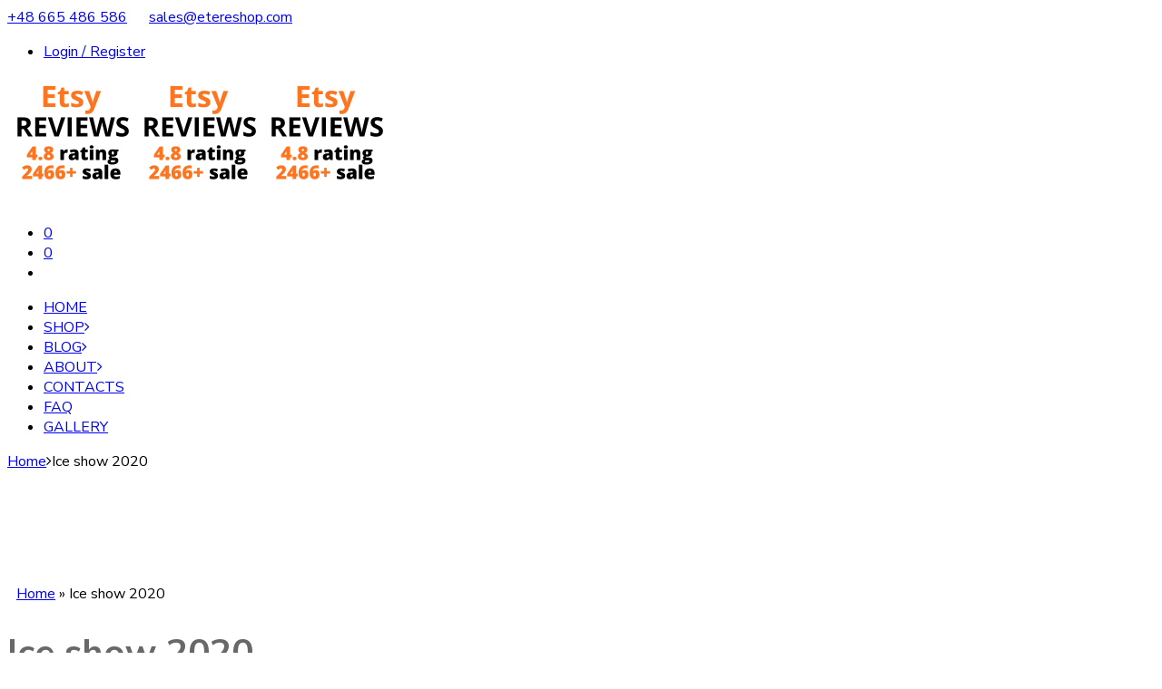

--- FILE ---
content_type: text/html; charset=UTF-8
request_url: https://www.etereshop.com/portfolio/ice-show-2020/
body_size: 32309
content:
<!DOCTYPE html>
<html lang="en-US">
<head>
<meta charset="UTF-8" />
<meta http-equiv="X-UA-Compatible" content="IE=Edge" />
<meta name="viewport" content="width=device-width, initial-scale=1" />
<link rel="profile" href="http://gmpg.org/xfn/11" />
<link rel="pingback" href="https://www.etereshop.com/xmlrpc.php" />
<link rel="icon" href="https://www.etereshop.com/wp-content/uploads/2023/11/cropped-rainbow-32x32.png" sizes="32x32" />
<link rel="icon" href="https://www.etereshop.com/wp-content/uploads/2023/11/cropped-rainbow-192x192.png" sizes="192x192" />
<link rel="apple-touch-icon" href="https://www.etereshop.com/wp-content/uploads/2023/11/cropped-rainbow-180x180.png" />
<meta name="msapplication-TileImage" content="https://www.etereshop.com/wp-content/uploads/2023/11/cropped-rainbow-270x270.png" />
<link rel="shortcut icon" href="https://www.etereshop.com/wp-content/themes/elessi-theme/favicon.ico" />
<meta name='robots' content='index, follow, max-image-preview:large, max-snippet:-1, max-video-preview:-1' />
<!-- This site has installed PayPal for WooCommerce v3.1.5 - https://www.angelleye.com/product/woocommerce-paypal-plugin/ -->

<!-- Google Tag Manager for WordPress by gtm4wp.com -->
<script data-cfasync="false" data-pagespeed-no-defer>
	var gtm4wp_datalayer_name = "dataLayer";
	var dataLayer = dataLayer || [];
</script>
<!-- End Google Tag Manager for WordPress by gtm4wp.com -->
	<!-- This site is optimized with the Yoast SEO Premium plugin v20.4 (Yoast SEO v20.4) - https://yoast.com/wordpress/plugins/seo/ -->
	<title>Ice show 2020 - Light Solutions ETERE</title>
	<meta name="description" content="Ice show 2020" />
	<link rel="canonical" href="https://www.etereshop.com/portfolio/ice-show-2020/" />
	<meta property="og:locale" content="en_US" />
	<meta property="og:type" content="article" />
	<meta property="og:title" content="Ice show 2020" />
	<meta property="og:description" content="Ice show 2020" />
	<meta property="og:url" content="https://www.etereshop.com/portfolio/ice-show-2020/" />
	<meta property="og:site_name" content="Light Solutions ETERE" />
	<meta property="article:modified_time" content="2021-11-24T10:37:09+00:00" />
	<meta property="og:image" content="https://www.etereshop.com/wp-content/uploads/2021/11/47692937_2250355705286345_6463530211581829678_n-1.jpg" />
	<meta property="og:image:width" content="701" />
	<meta property="og:image:height" content="701" />
	<meta property="og:image:type" content="image/jpeg" />
	<meta name="twitter:card" content="summary_large_image" />
	<script type="application/ld+json" class="yoast-schema-graph">{"@context":"https://schema.org","@graph":[{"@type":"WebPage","@id":"https://www.etereshop.com/portfolio/ice-show-2020/","url":"https://www.etereshop.com/portfolio/ice-show-2020/","name":"Ice show 2020 - Light Solutions ETERE","isPartOf":{"@id":"https://www.etereshop.com/#website"},"primaryImageOfPage":{"@id":"https://www.etereshop.com/portfolio/ice-show-2020/#primaryimage"},"image":{"@id":"https://www.etereshop.com/portfolio/ice-show-2020/#primaryimage"},"thumbnailUrl":"https://www.etereshop.com/wp-content/uploads/2021/11/47692937_2250355705286345_6463530211581829678_n-1.jpg","datePublished":"2021-11-18T10:03:22+00:00","dateModified":"2021-11-24T10:37:09+00:00","description":"Ice show 2020","breadcrumb":{"@id":"https://www.etereshop.com/portfolio/ice-show-2020/#breadcrumb"},"inLanguage":"en-US","potentialAction":[{"@type":"ReadAction","target":["https://www.etereshop.com/portfolio/ice-show-2020/"]}]},{"@type":"ImageObject","inLanguage":"en-US","@id":"https://www.etereshop.com/portfolio/ice-show-2020/#primaryimage","url":"https://www.etereshop.com/wp-content/uploads/2021/11/47692937_2250355705286345_6463530211581829678_n-1.jpg","contentUrl":"https://www.etereshop.com/wp-content/uploads/2021/11/47692937_2250355705286345_6463530211581829678_n-1.jpg","width":701,"height":701},{"@type":"BreadcrumbList","@id":"https://www.etereshop.com/portfolio/ice-show-2020/#breadcrumb","itemListElement":[{"@type":"ListItem","position":1,"name":"Home","item":"https://www.etereshop.com/"},{"@type":"ListItem","position":2,"name":"Ice show 2020"}]},{"@type":"WebSite","@id":"https://www.etereshop.com/#website","url":"https://www.etereshop.com/","name":"Light Solutions ETERE","description":"Etereshop","publisher":{"@id":"https://www.etereshop.com/#organization"},"potentialAction":[{"@type":"SearchAction","target":{"@type":"EntryPoint","urlTemplate":"https://www.etereshop.com/?s={search_term_string}"},"query-input":"required name=search_term_string"}],"inLanguage":"en-US"},{"@type":"Organization","@id":"https://www.etereshop.com/#organization","name":"ETERESHOP","url":"https://www.etereshop.com/","logo":{"@type":"ImageObject","inLanguage":"en-US","@id":"https://www.etereshop.com/#/schema/logo/image/","url":"https://www.etereshop.com/wp-content/uploads/2021/09/cropped-cropped-logo-etereshop-removebg-preview-1.png","contentUrl":"https://www.etereshop.com/wp-content/uploads/2021/09/cropped-cropped-logo-etereshop-removebg-preview-1.png","width":512,"height":512,"caption":"ETERESHOP"},"image":{"@id":"https://www.etereshop.com/#/schema/logo/image/"},"sameAs":["https://instagram.com/etereshop?utm_medium=copy_link"]}]}</script>
	<!-- / Yoast SEO Premium plugin. -->


<script type='application/javascript'>console.log('PixelYourSite Free version 9.2.0');</script>
<link rel='dns-prefetch' href='//maxcdn.bootstrapcdn.com' />
<link rel='dns-prefetch' href='//fonts.googleapis.com' />
<link rel="alternate" type="application/rss+xml" title="Light Solutions ETERE &raquo; Feed" href="https://www.etereshop.com/feed/" />
<link rel="alternate" type="application/rss+xml" title="Light Solutions ETERE &raquo; Comments Feed" href="https://www.etereshop.com/comments/feed/" />
<link rel="preload" href="//www.etereshop.com/wp-content/themes/elessi-theme/assets/minify-font-icons/font-nasa-icons/nasa-font.woff" as="font" type="font/woff" crossorigin /><link rel="preload" href="//www.etereshop.com/wp-content/themes/elessi-theme/assets/minify-font-icons/font-pe-icon-7-stroke/Pe-icon-7-stroke.woff" as="font" type="font/woff" crossorigin /><link rel="preload" href="//www.etereshop.com/wp-content/themes/elessi-theme/assets/minify-font-icons/font-awesome-4.7.0/fontawesome-webfont.woff2" as="font" type="font/woff2" crossorigin /><script type="text/javascript">
window._wpemojiSettings = {"baseUrl":"https:\/\/s.w.org\/images\/core\/emoji\/14.0.0\/72x72\/","ext":".png","svgUrl":"https:\/\/s.w.org\/images\/core\/emoji\/14.0.0\/svg\/","svgExt":".svg","source":{"wpemoji":"https:\/\/www.etereshop.com\/wp-includes\/js\/wp-emoji.js?ver=6.1.1","twemoji":"https:\/\/www.etereshop.com\/wp-includes\/js\/twemoji.js?ver=6.1.1"}};
/**
 * @output wp-includes/js/wp-emoji-loader.js
 */

( function( window, document, settings ) {
	var src, ready, ii, tests;

	// Create a canvas element for testing native browser support of emoji.
	var canvas = document.createElement( 'canvas' );
	var context = canvas.getContext && canvas.getContext( '2d' );

	/**
	 * Checks if two sets of Emoji characters render the same visually.
	 *
	 * @since 4.9.0
	 *
	 * @private
	 *
	 * @param {number[]} set1 Set of Emoji character codes.
	 * @param {number[]} set2 Set of Emoji character codes.
	 *
	 * @return {boolean} True if the two sets render the same.
	 */
	function emojiSetsRenderIdentically( set1, set2 ) {
		var stringFromCharCode = String.fromCharCode;

		// Cleanup from previous test.
		context.clearRect( 0, 0, canvas.width, canvas.height );
		context.fillText( stringFromCharCode.apply( this, set1 ), 0, 0 );
		var rendered1 = canvas.toDataURL();

		// Cleanup from previous test.
		context.clearRect( 0, 0, canvas.width, canvas.height );
		context.fillText( stringFromCharCode.apply( this, set2 ), 0, 0 );
		var rendered2 = canvas.toDataURL();

		return rendered1 === rendered2;
	}

	/**
	 * Detects if the browser supports rendering emoji or flag emoji.
	 *
	 * Flag emoji are a single glyph made of two characters, so some browsers
	 * (notably, Firefox OS X) don't support them.
	 *
	 * @since 4.2.0
	 *
	 * @private
	 *
	 * @param {string} type Whether to test for support of "flag" or "emoji".
	 *
	 * @return {boolean} True if the browser can render emoji, false if it cannot.
	 */
	function browserSupportsEmoji( type ) {
		var isIdentical;

		if ( ! context || ! context.fillText ) {
			return false;
		}

		/*
		 * Chrome on OS X added native emoji rendering in M41. Unfortunately,
		 * it doesn't work when the font is bolder than 500 weight. So, we
		 * check for bold rendering support to avoid invisible emoji in Chrome.
		 */
		context.textBaseline = 'top';
		context.font = '600 32px Arial';

		switch ( type ) {
			case 'flag':
				/*
				 * Test for Transgender flag compatibility. This flag is shortlisted for the Emoji 13 spec,
				 * but has landed in Twemoji early, so we can add support for it, too.
				 *
				 * To test for support, we try to render it, and compare the rendering to how it would look if
				 * the browser doesn't render it correctly (white flag emoji + transgender symbol).
				 */
				isIdentical = emojiSetsRenderIdentically(
					[ 0x1F3F3, 0xFE0F, 0x200D, 0x26A7, 0xFE0F ],
					[ 0x1F3F3, 0xFE0F, 0x200B, 0x26A7, 0xFE0F ]
				);

				if ( isIdentical ) {
					return false;
				}

				/*
				 * Test for UN flag compatibility. This is the least supported of the letter locale flags,
				 * so gives us an easy test for full support.
				 *
				 * To test for support, we try to render it, and compare the rendering to how it would look if
				 * the browser doesn't render it correctly ([U] + [N]).
				 */
				isIdentical = emojiSetsRenderIdentically(
					[ 0xD83C, 0xDDFA, 0xD83C, 0xDDF3 ],
					[ 0xD83C, 0xDDFA, 0x200B, 0xD83C, 0xDDF3 ]
				);

				if ( isIdentical ) {
					return false;
				}

				/*
				 * Test for English flag compatibility. England is a country in the United Kingdom, it
				 * does not have a two letter locale code but rather an five letter sub-division code.
				 *
				 * To test for support, we try to render it, and compare the rendering to how it would look if
				 * the browser doesn't render it correctly (black flag emoji + [G] + [B] + [E] + [N] + [G]).
				 */
				isIdentical = emojiSetsRenderIdentically(
					[ 0xD83C, 0xDFF4, 0xDB40, 0xDC67, 0xDB40, 0xDC62, 0xDB40, 0xDC65, 0xDB40, 0xDC6E, 0xDB40, 0xDC67, 0xDB40, 0xDC7F ],
					[ 0xD83C, 0xDFF4, 0x200B, 0xDB40, 0xDC67, 0x200B, 0xDB40, 0xDC62, 0x200B, 0xDB40, 0xDC65, 0x200B, 0xDB40, 0xDC6E, 0x200B, 0xDB40, 0xDC67, 0x200B, 0xDB40, 0xDC7F ]
				);

				return ! isIdentical;
			case 'emoji':
				/*
				 * Why can't we be friends? Everyone can now shake hands in emoji, regardless of skin tone!
				 *
				 * To test for Emoji 14.0 support, try to render a new emoji: Handshake: Light Skin Tone, Dark Skin Tone.
				 *
				 * The Handshake: Light Skin Tone, Dark Skin Tone emoji is a ZWJ sequence combining 🫱 Rightwards Hand,
				 * 🏻 Light Skin Tone, a Zero Width Joiner, 🫲 Leftwards Hand, and 🏿 Dark Skin Tone.
				 *
				 * 0x1FAF1 == Rightwards Hand
				 * 0x1F3FB == Light Skin Tone
				 * 0x200D == Zero-Width Joiner (ZWJ) that links the code points for the new emoji or
				 * 0x200B == Zero-Width Space (ZWS) that is rendered for clients not supporting the new emoji.
				 * 0x1FAF2 == Leftwards Hand
				 * 0x1F3FF == Dark Skin Tone.
				 *
				 * When updating this test for future Emoji releases, ensure that individual emoji that make up the
				 * sequence come from older emoji standards.
				 */
				isIdentical = emojiSetsRenderIdentically(
					[0x1FAF1, 0x1F3FB, 0x200D, 0x1FAF2, 0x1F3FF],
					[0x1FAF1, 0x1F3FB, 0x200B, 0x1FAF2, 0x1F3FF]
				);

				return ! isIdentical;
		}

		return false;
	}

	/**
	 * Adds a script to the head of the document.
	 *
	 * @ignore
	 *
	 * @since 4.2.0
	 *
	 * @param {Object} src The url where the script is located.
	 * @return {void}
	 */
	function addScript( src ) {
		var script = document.createElement( 'script' );

		script.src = src;
		script.defer = script.type = 'text/javascript';
		document.getElementsByTagName( 'head' )[0].appendChild( script );
	}

	tests = Array( 'flag', 'emoji' );

	settings.supports = {
		everything: true,
		everythingExceptFlag: true
	};

	/*
	 * Tests the browser support for flag emojis and other emojis, and adjusts the
	 * support settings accordingly.
	 */
	for( ii = 0; ii < tests.length; ii++ ) {
		settings.supports[ tests[ ii ] ] = browserSupportsEmoji( tests[ ii ] );

		settings.supports.everything = settings.supports.everything && settings.supports[ tests[ ii ] ];

		if ( 'flag' !== tests[ ii ] ) {
			settings.supports.everythingExceptFlag = settings.supports.everythingExceptFlag && settings.supports[ tests[ ii ] ];
		}
	}

	settings.supports.everythingExceptFlag = settings.supports.everythingExceptFlag && ! settings.supports.flag;

	// Sets DOMReady to false and assigns a ready function to settings.
	settings.DOMReady = false;
	settings.readyCallback = function() {
		settings.DOMReady = true;
	};

	// When the browser can not render everything we need to load a polyfill.
	if ( ! settings.supports.everything ) {
		ready = function() {
			settings.readyCallback();
		};

		/*
		 * Cross-browser version of adding a dom ready event.
		 */
		if ( document.addEventListener ) {
			document.addEventListener( 'DOMContentLoaded', ready, false );
			window.addEventListener( 'load', ready, false );
		} else {
			window.attachEvent( 'onload', ready );
			document.attachEvent( 'onreadystatechange', function() {
				if ( 'complete' === document.readyState ) {
					settings.readyCallback();
				}
			} );
		}

		src = settings.source || {};

		if ( src.concatemoji ) {
			addScript( src.concatemoji );
		} else if ( src.wpemoji && src.twemoji ) {
			addScript( src.twemoji );
			addScript( src.wpemoji );
		}
	}

} )( window, document, window._wpemojiSettings );
</script>
<style type="text/css">
img.wp-smiley,
img.emoji {
	display: inline !important;
	border: none !important;
	box-shadow: none !important;
	height: 1em !important;
	width: 1em !important;
	margin: 0 0.07em !important;
	vertical-align: -0.1em !important;
	background: none !important;
	padding: 0 !important;
}
</style>
	<link rel='stylesheet' id='sbi_styles-css' href='https://www.etereshop.com/wp-content/plugins/instagram-feed/css/sbi-styles.min.css?ver=6.0.5' type='text/css' media='all' />
<link rel='stylesheet' id='hfe-widgets-style-css' href='https://www.etereshop.com/wp-content/plugins/header-footer-elementor/inc/widgets-css/frontend.css?ver=1.6.37' type='text/css' media='all' />
<link rel='stylesheet' id='wc-blocks-vendors-style-css' href='https://www.etereshop.com/wp-content/plugins/woocommerce/packages/woocommerce-blocks/build/wc-blocks-vendors-style.css?ver=1653052012' type='text/css' media='all' />
<link rel='stylesheet' id='wc-blocks-style-css' href='https://www.etereshop.com/wp-content/plugins/woocommerce/packages/woocommerce-blocks/build/wc-blocks-style.css?ver=1653052012' type='text/css' media='all' />
<link rel='stylesheet' id='classic-theme-styles-css' href='https://www.etereshop.com/wp-includes/css/classic-themes.css?ver=1' type='text/css' media='all' />
<style id='global-styles-inline-css' type='text/css'>
body{--wp--preset--color--black: #000000;--wp--preset--color--cyan-bluish-gray: #abb8c3;--wp--preset--color--white: #ffffff;--wp--preset--color--pale-pink: #f78da7;--wp--preset--color--vivid-red: #cf2e2e;--wp--preset--color--luminous-vivid-orange: #ff6900;--wp--preset--color--luminous-vivid-amber: #fcb900;--wp--preset--color--light-green-cyan: #7bdcb5;--wp--preset--color--vivid-green-cyan: #00d084;--wp--preset--color--pale-cyan-blue: #8ed1fc;--wp--preset--color--vivid-cyan-blue: #0693e3;--wp--preset--color--vivid-purple: #9b51e0;--wp--preset--gradient--vivid-cyan-blue-to-vivid-purple: linear-gradient(135deg,rgba(6,147,227,1) 0%,rgb(155,81,224) 100%);--wp--preset--gradient--light-green-cyan-to-vivid-green-cyan: linear-gradient(135deg,rgb(122,220,180) 0%,rgb(0,208,130) 100%);--wp--preset--gradient--luminous-vivid-amber-to-luminous-vivid-orange: linear-gradient(135deg,rgba(252,185,0,1) 0%,rgba(255,105,0,1) 100%);--wp--preset--gradient--luminous-vivid-orange-to-vivid-red: linear-gradient(135deg,rgba(255,105,0,1) 0%,rgb(207,46,46) 100%);--wp--preset--gradient--very-light-gray-to-cyan-bluish-gray: linear-gradient(135deg,rgb(238,238,238) 0%,rgb(169,184,195) 100%);--wp--preset--gradient--cool-to-warm-spectrum: linear-gradient(135deg,rgb(74,234,220) 0%,rgb(151,120,209) 20%,rgb(207,42,186) 40%,rgb(238,44,130) 60%,rgb(251,105,98) 80%,rgb(254,248,76) 100%);--wp--preset--gradient--blush-light-purple: linear-gradient(135deg,rgb(255,206,236) 0%,rgb(152,150,240) 100%);--wp--preset--gradient--blush-bordeaux: linear-gradient(135deg,rgb(254,205,165) 0%,rgb(254,45,45) 50%,rgb(107,0,62) 100%);--wp--preset--gradient--luminous-dusk: linear-gradient(135deg,rgb(255,203,112) 0%,rgb(199,81,192) 50%,rgb(65,88,208) 100%);--wp--preset--gradient--pale-ocean: linear-gradient(135deg,rgb(255,245,203) 0%,rgb(182,227,212) 50%,rgb(51,167,181) 100%);--wp--preset--gradient--electric-grass: linear-gradient(135deg,rgb(202,248,128) 0%,rgb(113,206,126) 100%);--wp--preset--gradient--midnight: linear-gradient(135deg,rgb(2,3,129) 0%,rgb(40,116,252) 100%);--wp--preset--duotone--dark-grayscale: url('#wp-duotone-dark-grayscale');--wp--preset--duotone--grayscale: url('#wp-duotone-grayscale');--wp--preset--duotone--purple-yellow: url('#wp-duotone-purple-yellow');--wp--preset--duotone--blue-red: url('#wp-duotone-blue-red');--wp--preset--duotone--midnight: url('#wp-duotone-midnight');--wp--preset--duotone--magenta-yellow: url('#wp-duotone-magenta-yellow');--wp--preset--duotone--purple-green: url('#wp-duotone-purple-green');--wp--preset--duotone--blue-orange: url('#wp-duotone-blue-orange');--wp--preset--font-size--small: 13px;--wp--preset--font-size--medium: 20px;--wp--preset--font-size--large: 36px;--wp--preset--font-size--x-large: 42px;--wp--preset--spacing--20: 0.44rem;--wp--preset--spacing--30: 0.67rem;--wp--preset--spacing--40: 1rem;--wp--preset--spacing--50: 1.5rem;--wp--preset--spacing--60: 2.25rem;--wp--preset--spacing--70: 3.38rem;--wp--preset--spacing--80: 5.06rem;}:where(.is-layout-flex){gap: 0.5em;}body .is-layout-flow > .alignleft{float: left;margin-inline-start: 0;margin-inline-end: 2em;}body .is-layout-flow > .alignright{float: right;margin-inline-start: 2em;margin-inline-end: 0;}body .is-layout-flow > .aligncenter{margin-left: auto !important;margin-right: auto !important;}body .is-layout-constrained > .alignleft{float: left;margin-inline-start: 0;margin-inline-end: 2em;}body .is-layout-constrained > .alignright{float: right;margin-inline-start: 2em;margin-inline-end: 0;}body .is-layout-constrained > .aligncenter{margin-left: auto !important;margin-right: auto !important;}body .is-layout-constrained > :where(:not(.alignleft):not(.alignright):not(.alignfull)){max-width: var(--wp--style--global--content-size);margin-left: auto !important;margin-right: auto !important;}body .is-layout-constrained > .alignwide{max-width: var(--wp--style--global--wide-size);}body .is-layout-flex{display: flex;}body .is-layout-flex{flex-wrap: wrap;align-items: center;}body .is-layout-flex > *{margin: 0;}:where(.wp-block-columns.is-layout-flex){gap: 2em;}.has-black-color{color: var(--wp--preset--color--black) !important;}.has-cyan-bluish-gray-color{color: var(--wp--preset--color--cyan-bluish-gray) !important;}.has-white-color{color: var(--wp--preset--color--white) !important;}.has-pale-pink-color{color: var(--wp--preset--color--pale-pink) !important;}.has-vivid-red-color{color: var(--wp--preset--color--vivid-red) !important;}.has-luminous-vivid-orange-color{color: var(--wp--preset--color--luminous-vivid-orange) !important;}.has-luminous-vivid-amber-color{color: var(--wp--preset--color--luminous-vivid-amber) !important;}.has-light-green-cyan-color{color: var(--wp--preset--color--light-green-cyan) !important;}.has-vivid-green-cyan-color{color: var(--wp--preset--color--vivid-green-cyan) !important;}.has-pale-cyan-blue-color{color: var(--wp--preset--color--pale-cyan-blue) !important;}.has-vivid-cyan-blue-color{color: var(--wp--preset--color--vivid-cyan-blue) !important;}.has-vivid-purple-color{color: var(--wp--preset--color--vivid-purple) !important;}.has-black-background-color{background-color: var(--wp--preset--color--black) !important;}.has-cyan-bluish-gray-background-color{background-color: var(--wp--preset--color--cyan-bluish-gray) !important;}.has-white-background-color{background-color: var(--wp--preset--color--white) !important;}.has-pale-pink-background-color{background-color: var(--wp--preset--color--pale-pink) !important;}.has-vivid-red-background-color{background-color: var(--wp--preset--color--vivid-red) !important;}.has-luminous-vivid-orange-background-color{background-color: var(--wp--preset--color--luminous-vivid-orange) !important;}.has-luminous-vivid-amber-background-color{background-color: var(--wp--preset--color--luminous-vivid-amber) !important;}.has-light-green-cyan-background-color{background-color: var(--wp--preset--color--light-green-cyan) !important;}.has-vivid-green-cyan-background-color{background-color: var(--wp--preset--color--vivid-green-cyan) !important;}.has-pale-cyan-blue-background-color{background-color: var(--wp--preset--color--pale-cyan-blue) !important;}.has-vivid-cyan-blue-background-color{background-color: var(--wp--preset--color--vivid-cyan-blue) !important;}.has-vivid-purple-background-color{background-color: var(--wp--preset--color--vivid-purple) !important;}.has-black-border-color{border-color: var(--wp--preset--color--black) !important;}.has-cyan-bluish-gray-border-color{border-color: var(--wp--preset--color--cyan-bluish-gray) !important;}.has-white-border-color{border-color: var(--wp--preset--color--white) !important;}.has-pale-pink-border-color{border-color: var(--wp--preset--color--pale-pink) !important;}.has-vivid-red-border-color{border-color: var(--wp--preset--color--vivid-red) !important;}.has-luminous-vivid-orange-border-color{border-color: var(--wp--preset--color--luminous-vivid-orange) !important;}.has-luminous-vivid-amber-border-color{border-color: var(--wp--preset--color--luminous-vivid-amber) !important;}.has-light-green-cyan-border-color{border-color: var(--wp--preset--color--light-green-cyan) !important;}.has-vivid-green-cyan-border-color{border-color: var(--wp--preset--color--vivid-green-cyan) !important;}.has-pale-cyan-blue-border-color{border-color: var(--wp--preset--color--pale-cyan-blue) !important;}.has-vivid-cyan-blue-border-color{border-color: var(--wp--preset--color--vivid-cyan-blue) !important;}.has-vivid-purple-border-color{border-color: var(--wp--preset--color--vivid-purple) !important;}.has-vivid-cyan-blue-to-vivid-purple-gradient-background{background: var(--wp--preset--gradient--vivid-cyan-blue-to-vivid-purple) !important;}.has-light-green-cyan-to-vivid-green-cyan-gradient-background{background: var(--wp--preset--gradient--light-green-cyan-to-vivid-green-cyan) !important;}.has-luminous-vivid-amber-to-luminous-vivid-orange-gradient-background{background: var(--wp--preset--gradient--luminous-vivid-amber-to-luminous-vivid-orange) !important;}.has-luminous-vivid-orange-to-vivid-red-gradient-background{background: var(--wp--preset--gradient--luminous-vivid-orange-to-vivid-red) !important;}.has-very-light-gray-to-cyan-bluish-gray-gradient-background{background: var(--wp--preset--gradient--very-light-gray-to-cyan-bluish-gray) !important;}.has-cool-to-warm-spectrum-gradient-background{background: var(--wp--preset--gradient--cool-to-warm-spectrum) !important;}.has-blush-light-purple-gradient-background{background: var(--wp--preset--gradient--blush-light-purple) !important;}.has-blush-bordeaux-gradient-background{background: var(--wp--preset--gradient--blush-bordeaux) !important;}.has-luminous-dusk-gradient-background{background: var(--wp--preset--gradient--luminous-dusk) !important;}.has-pale-ocean-gradient-background{background: var(--wp--preset--gradient--pale-ocean) !important;}.has-electric-grass-gradient-background{background: var(--wp--preset--gradient--electric-grass) !important;}.has-midnight-gradient-background{background: var(--wp--preset--gradient--midnight) !important;}.has-small-font-size{font-size: var(--wp--preset--font-size--small) !important;}.has-medium-font-size{font-size: var(--wp--preset--font-size--medium) !important;}.has-large-font-size{font-size: var(--wp--preset--font-size--large) !important;}.has-x-large-font-size{font-size: var(--wp--preset--font-size--x-large) !important;}
.wp-block-navigation a:where(:not(.wp-element-button)){color: inherit;}
:where(.wp-block-columns.is-layout-flex){gap: 2em;}
.wp-block-pullquote{font-size: 1.5em;line-height: 1.6;}
</style>
<link rel='stylesheet' id='prtfl_stylesheet-css' href='https://www.etereshop.com/wp-content/plugins/portfolio/css/style.css?ver=6.1.1' type='text/css' media='all' />
<link rel='stylesheet' id='prtfl_lightbox_stylesheet-css' href='https://www.etereshop.com/wp-content/plugins/portfolio/fancybox/jquery.fancybox.min.css?ver=6.1.1' type='text/css' media='all' />
<style id='woocommerce-inline-inline-css' type='text/css'>
.woocommerce form .form-row .required { visibility: hidden; }
</style>
<link rel='stylesheet' id='hfe-style-css' href='https://www.etereshop.com/wp-content/plugins/header-footer-elementor/assets/css/header-footer-elementor.css?ver=1.6.37' type='text/css' media='all' />
<link rel='stylesheet' id='elementor-frontend-legacy-css' href='https://www.etereshop.com/wp-content/plugins/elementor/assets/css/frontend-legacy.css?ver=3.6.5' type='text/css' media='all' />
<link rel='stylesheet' id='elementor-frontend-css' href='https://www.etereshop.com/wp-content/plugins/elementor/assets/css/frontend.css?ver=3.6.5' type='text/css' media='all' />
<link rel='stylesheet' id='elementor-post-28019-css' href='https://www.etereshop.com/wp-content/uploads/elementor/css/post-28019.css?ver=1653050997' type='text/css' media='all' />
<link rel='stylesheet' id='elementor-pro-css' href='https://www.etereshop.com/wp-content/plugins/elementor-pro/assets/css/frontend.css?ver=3.3.1' type='text/css' media='all' />
<link rel='stylesheet' id='nickx-fancybox-css-css' href='https://www.etereshop.com/wp-content/plugins/product-video-gallery-slider-for-woocommerce/css/fancybox.css?ver=1' type='text/css' media='all' />
<link rel='stylesheet' id='nickx-fontawesome-css-css' href='//maxcdn.bootstrapcdn.com/font-awesome/4.7.0/css/font-awesome.min.css?ver=1' type='text/css' media='all' />
<link rel='stylesheet' id='nickx-front-css-css' href='https://www.etereshop.com/wp-content/plugins/product-video-gallery-slider-for-woocommerce/css/nickx-front.css?ver=1' type='text/css' media='all' />
<link rel='stylesheet' id='dashicons-css' href='https://www.etereshop.com/wp-includes/css/dashicons.css?ver=6.1.1' type='text/css' media='all' />
<link rel='stylesheet' id='elessi-fonts-icons-css' href='https://www.etereshop.com/wp-content/themes/elessi-theme/assets/minify-font-icons/fonts.min.css?ver=6.1.1' type='text/css' media='all' />
<link rel='stylesheet' id='nasa-fonts-css' href='https://fonts.googleapis.com/css?family=Nunito+Sans%3A400%2C400italic%2C500%2C500italic%2C600%2C600italic%2C700%2C700italic%2C800%2C800italic%2C900%2C900italic&#038;ver=6.1.1#038;subset=latin' type='text/css' media='all' />
<link rel='stylesheet' id='woo-product-widgets-for-elementor-css' href='https://www.etereshop.com/wp-content/plugins/woo-products-widgets-for-elementor/assets/css/woo-products-widgets.css?ver=1.0.0' type='text/css' media='all' />
<style id='woo-product-widgets-for-elementor-inline-css' type='text/css'>
@font-face {
			font-family: "WooCommerce";
			src: url("https://www.etereshop.com/wp-content/plugins/woocommerce/assets/fonts/WooCommerce.eot");
			src: url("https://www.etereshop.com/wp-content/plugins/woocommerce/assets/fonts/WooCommerce.eot?#iefix") format("embedded-opentype"),
				url("https://www.etereshop.com/wp-content/plugins/woocommerce/assets/fonts/WooCommerce.woff") format("woff"),
				url("https://www.etereshop.com/wp-content/plugins/woocommerce/assets/fonts/WooCommerce.ttf") format("truetype"),
				url("https://www.etereshop.com/wp-content/plugins/woocommerce/assets/fonts/WooCommerce.svg#WooCommerce") format("svg");
			font-weight: normal;
			font-style: normal;
			}
</style>
<link rel='stylesheet' id='p24_multi_currency_form-css' href='https://www.etereshop.com/wp-content/plugins/przelewy24/assets/css/p24_multi_currency_style.css?ver=1.8.1' type='text/css' media='all' />
<link rel='stylesheet' id='elessi-style-css' href='https://www.etereshop.com/wp-content/themes/elessi-theme-child/style.css?ver=6.1.1' type='text/css' media='all' />
<link rel='stylesheet' id='elessi-style-elementor-css' href='https://www.etereshop.com/wp-content/themes/elessi-theme/style-elementor.css?ver=6.1.1' type='text/css' media='all' />
<link rel='stylesheet' id='elessi-style-large-css' href='https://www.etereshop.com/wp-content/themes/elessi-theme/assets/css/style-large.css?ver=6.1.1' type='text/css' media='all' />
<link rel='stylesheet' id='nasa-sc-woo-css' href='https://www.etereshop.com/wp-content/plugins/nasa-core/assets/css/nasa-sc-woo.css?ver=6.1.1' type='text/css' media='all' />
<link rel='stylesheet' id='nasa-sc-css' href='https://www.etereshop.com/wp-content/plugins/nasa-core/assets/css/nasa-sc.css?ver=6.1.1' type='text/css' media='all' />
<link rel='stylesheet' id='elessi-style-dynamic-css' href='//www.etereshop.com/wp-content/uploads/nasa-dynamic/dynamic.css?ver=1684481998' type='text/css' media='all' />
<link rel='stylesheet' id='google-fonts-1-css' href='https://fonts.googleapis.com/css?family=Roboto%3A100%2C100italic%2C200%2C200italic%2C300%2C300italic%2C400%2C400italic%2C500%2C500italic%2C600%2C600italic%2C700%2C700italic%2C800%2C800italic%2C900%2C900italic%7CRoboto+Slab%3A100%2C100italic%2C200%2C200italic%2C300%2C300italic%2C400%2C400italic%2C500%2C500italic%2C600%2C600italic%2C700%2C700italic%2C800%2C800italic%2C900%2C900italic%7CPoppins%3A100%2C100italic%2C200%2C200italic%2C300%2C300italic%2C400%2C400italic%2C500%2C500italic%2C600%2C600italic%2C700%2C700italic%2C800%2C800italic%2C900%2C900italic&#038;display=auto&#038;ver=6.1.1' type='text/css' media='all' />
<script type="text/template" id="tmpl-variation-template">
	<div class="woocommerce-variation-description">{{{ data.variation.variation_description }}}</div>
	<div class="woocommerce-variation-price">{{{ data.variation.price_html }}}</div>
	<div class="woocommerce-variation-availability">{{{ data.variation.availability_html }}}</div>
</script>
<script type="text/template" id="tmpl-unavailable-variation-template">
	<p>Sorry, this product is unavailable. Please choose a different combination.</p>
</script>
<script type="text/javascript">
            window._nslDOMReady = function (callback) {
                if ( document.readyState === "complete" || document.readyState === "interactive" ) {
                    callback();
                } else {
                    document.addEventListener( "DOMContentLoaded", callback );
                }
            };
            </script><script type='text/javascript' src='https://www.etereshop.com/wp-includes/js/jquery/jquery.js?ver=3.6.1' id='jquery-core-js'></script>
<script type='text/javascript' src='https://www.etereshop.com/wp-includes/js/jquery/jquery-migrate.js?ver=3.3.2' id='jquery-migrate-js'></script>
<script type='text/javascript' src='https://www.etereshop.com/wp-content/plugins/add-coupon-by-link-for-woocommerce/public/js/add-coupon-by-link-woocommerce-public.js?ver=1.2.16' id='add-coupon-by-link-woocommerce-js'></script>
<script type='text/javascript' src='https://www.etereshop.com/wp-content/themes/elessi-theme-child/assets/js/user-script.js?ver=6.1.1' id='user-script-js'></script>
<link rel="https://api.w.org/" href="https://www.etereshop.com/wp-json/" /><link rel="EditURI" type="application/rsd+xml" title="RSD" href="https://www.etereshop.com/xmlrpc.php?rsd" />
<link rel="wlwmanifest" type="application/wlwmanifest+xml" href="https://www.etereshop.com/wp-includes/wlwmanifest.xml" />
<meta name="generator" content="WordPress 6.1.1" />
<meta name="generator" content="WooCommerce 6.5.1" />
<link rel='shortlink' href='https://www.etereshop.com/?p=31418' />
<link rel="alternate" type="application/json+oembed" href="https://www.etereshop.com/wp-json/oembed/1.0/embed?url=https%3A%2F%2Fwww.etereshop.com%2Fportfolio%2Fice-show-2020%2F" />
<link rel="alternate" type="text/xml+oembed" href="https://www.etereshop.com/wp-json/oembed/1.0/embed?url=https%3A%2F%2Fwww.etereshop.com%2Fportfolio%2Fice-show-2020%2F&#038;format=xml" />
<meta name="framework" content="Redux 4.3.9" />
<!-- Google Tag Manager for WordPress by gtm4wp.com -->
<!-- GTM Container placement set to automatic -->
<script data-cfasync="false" data-pagespeed-no-defer>
	var dataLayer_content = {"pagePostType":"bws-portfolio","pagePostType2":"single-bws-portfolio","pagePostAuthor":"admin"};
	dataLayer.push( dataLayer_content );
</script>
<script data-cfasync="false">
(function(w,d,s,l,i){w[l]=w[l]||[];w[l].push({'gtm.start':
new Date().getTime(),event:'gtm.js'});var f=d.getElementsByTagName(s)[0],
j=d.createElement(s),dl=l!='dataLayer'?'&l='+l:'';j.async=true;j.src=
'//www.googletagmanager.com/gtm.'+'js?id='+i+dl;f.parentNode.insertBefore(j,f);
})(window,document,'script','dataLayer','GTM-5QQGVXF');
</script>
<!-- End Google Tag Manager -->
<!-- End Google Tag Manager for WordPress by gtm4wp.com -->	<noscript><style>.woocommerce-product-gallery{ opacity: 1 !important; }</style></noscript>
	
<!-- Facebook Pixel Code -->
<script type='text/javascript'>
!function(f,b,e,v,n,t,s){if(f.fbq)return;n=f.fbq=function(){n.callMethod?
n.callMethod.apply(n,arguments):n.queue.push(arguments)};if(!f._fbq)f._fbq=n;
n.push=n;n.loaded=!0;n.version='2.0';n.queue=[];t=b.createElement(e);t.async=!0;
t.src=v;s=b.getElementsByTagName(e)[0];s.parentNode.insertBefore(t,s)}(window,
document,'script','https://connect.facebook.net/en_US/fbevents.js');
</script>
<!-- End Facebook Pixel Code -->
<script type='text/javascript'>
  fbq('init', '148005045689897', {}, {
    "agent": "wordpress-6.1.1-3.0.6"
});
</script><script type='text/javascript'>
  fbq('track', 'PageView', []);
</script>
<!-- Facebook Pixel Code -->
<noscript>
<img height="1" width="1" style="display:none" alt="fbpx"
src="https://www.facebook.com/tr?id=148005045689897&ev=PageView&noscript=1" />
</noscript>
<!-- End Facebook Pixel Code -->
			<script  type="text/javascript">
				!function(f,b,e,v,n,t,s){if(f.fbq)return;n=f.fbq=function(){n.callMethod?
					n.callMethod.apply(n,arguments):n.queue.push(arguments)};if(!f._fbq)f._fbq=n;
					n.push=n;n.loaded=!0;n.version='2.0';n.queue=[];t=b.createElement(e);t.async=!0;
					t.src=v;s=b.getElementsByTagName(e)[0];s.parentNode.insertBefore(t,s)}(window,
					document,'script','https://connect.facebook.net/en_US/fbevents.js');
			</script>
			<!-- WooCommerce Facebook Integration Begin -->
			<script  type="text/javascript">

				fbq('init', '148005045689897', {}, {
    "agent": "woocommerce-6.5.1-3.0.7"
});

				fbq( 'track', 'PageView', {
    "source": "woocommerce",
    "version": "6.5.1",
    "pluginVersion": "3.0.7"
} );

				document.addEventListener( 'DOMContentLoaded', function() {
					jQuery && jQuery( function( $ ) {
						// Insert placeholder for events injected when a product is added to the cart through AJAX.
						$( document.body ).append( '<div class=\"wc-facebook-pixel-event-placeholder\"></div>' );
					} );
				}, false );

			</script>
			<!-- WooCommerce Facebook Integration End -->
			<script type='application/javascript'>console.warn('PixelYourSite: no pixel configured.');</script>
<link rel="icon" href="https://www.etereshop.com/wp-content/uploads/2023/11/cropped-rainbow-32x32.png" sizes="32x32" />
<link rel="icon" href="https://www.etereshop.com/wp-content/uploads/2023/11/cropped-rainbow-192x192.png" sizes="192x192" />
<link rel="apple-touch-icon" href="https://www.etereshop.com/wp-content/uploads/2023/11/cropped-rainbow-180x180.png" />
<meta name="msapplication-TileImage" content="https://www.etereshop.com/wp-content/uploads/2023/11/cropped-rainbow-270x270.png" />
<style type="text/css">div.nsl-container[data-align="left"] {
    text-align: left;
}

div.nsl-container[data-align="center"] {
    text-align: center;
}

div.nsl-container[data-align="right"] {
    text-align: right;
}


div.nsl-container div.nsl-container-buttons a[data-plugin="nsl"] {
    text-decoration: none;
    box-shadow: none;
    border: 0;
}

div.nsl-container .nsl-container-buttons {
    display: flex;
    padding: 5px 0;
}

div.nsl-container.nsl-container-block .nsl-container-buttons {
    display: inline-grid;
    grid-template-columns: minmax(145px, auto);
}

div.nsl-container-block-fullwidth .nsl-container-buttons {
    flex-flow: column;
    align-items: center;
}

div.nsl-container-block-fullwidth .nsl-container-buttons a,
div.nsl-container-block .nsl-container-buttons a {
    flex: 1 1 auto;
    display: block;
    margin: 5px 0;
    width: 100%;
}

div.nsl-container-inline {
    margin: -5px;
    text-align: left;
}

div.nsl-container-inline .nsl-container-buttons {
    justify-content: center;
    flex-wrap: wrap;
}

div.nsl-container-inline .nsl-container-buttons a {
    margin: 5px;
    display: inline-block;
}

div.nsl-container-grid .nsl-container-buttons {
    flex-flow: row;
    align-items: center;
    flex-wrap: wrap;
}

div.nsl-container-grid .nsl-container-buttons a {
    flex: 1 1 auto;
    display: block;
    margin: 5px;
    max-width: 280px;
    width: 100%;
}

@media only screen and (min-width: 650px) {
    div.nsl-container-grid .nsl-container-buttons a {
        width: auto;
    }
}

div.nsl-container .nsl-button {
    cursor: pointer;
    vertical-align: top;
    border-radius: 4px;
}

div.nsl-container .nsl-button-default {
    color: #fff;
    display: flex;
}

div.nsl-container .nsl-button-icon {
    display: inline-block;
}

div.nsl-container .nsl-button-svg-container {
    flex: 0 0 auto;
    padding: 8px;
    display: flex;
    align-items: center;
}

div.nsl-container svg {
    height: 24px;
    width: 24px;
    vertical-align: top;
}

div.nsl-container .nsl-button-default div.nsl-button-label-container {
    margin: 0 24px 0 12px;
    padding: 10px 0;
    font-family: Helvetica, Arial, sans-serif;
    font-size: 16px;
    line-height: 20px;
    letter-spacing: .25px;
    overflow: hidden;
    text-align: center;
    text-overflow: clip;
    white-space: nowrap;
    flex: 1 1 auto;
    -webkit-font-smoothing: antialiased;
    -moz-osx-font-smoothing: grayscale;
    text-transform: none;
    display: inline-block;
}

div.nsl-container .nsl-button-google[data-skin="dark"] .nsl-button-svg-container {
    margin: 1px;
    padding: 7px;
    border-radius: 3px;
    background: #fff;
}

div.nsl-container .nsl-button-google[data-skin="light"] {
    border-radius: 1px;
    box-shadow: 0 1px 5px 0 rgba(0, 0, 0, .25);
    color: RGBA(0, 0, 0, 0.54);
}

div.nsl-container .nsl-button-apple .nsl-button-svg-container {
    padding: 0 6px;
}

div.nsl-container .nsl-button-apple .nsl-button-svg-container svg {
    height: 40px;
    width: auto;
}

div.nsl-container .nsl-button-apple[data-skin="light"] {
    color: #000;
    box-shadow: 0 0 0 1px #000;
}

div.nsl-container .nsl-button-facebook[data-skin="white"] {
    color: #000;
    box-shadow: inset 0 0 0 1px #000;
}

div.nsl-container .nsl-button-facebook[data-skin="light"] {
    color: #1877F2;
    box-shadow: inset 0 0 0 1px #1877F2;
}

div.nsl-container .nsl-button-apple div.nsl-button-label-container {
    font-size: 17px;
    font-family: -apple-system, BlinkMacSystemFont, "Segoe UI", Roboto, Helvetica, Arial, sans-serif, "Apple Color Emoji", "Segoe UI Emoji", "Segoe UI Symbol";
}

div.nsl-container .nsl-button-slack div.nsl-button-label-container {
    font-size: 17px;
    font-family: -apple-system, BlinkMacSystemFont, "Segoe UI", Roboto, Helvetica, Arial, sans-serif, "Apple Color Emoji", "Segoe UI Emoji", "Segoe UI Symbol";
}

div.nsl-container .nsl-button-slack[data-skin="light"] {
    color: #000000;
    box-shadow: inset 0 0 0 1px #DDDDDD;
}

div.nsl-container .nsl-button-tiktok[data-skin="light"] {
    color: #161823;
    box-shadow: 0 0 0 1px rgba(22, 24, 35, 0.12);
}

.nsl-clear {
    clear: both;
}

.nsl-container {
    clear: both;
}

/*Button align start*/

div.nsl-container-inline[data-align="left"] .nsl-container-buttons {
    justify-content: flex-start;
}

div.nsl-container-inline[data-align="center"] .nsl-container-buttons {
    justify-content: center;
}

div.nsl-container-inline[data-align="right"] .nsl-container-buttons {
    justify-content: flex-end;
}


div.nsl-container-grid[data-align="left"] .nsl-container-buttons {
    justify-content: flex-start;
}

div.nsl-container-grid[data-align="center"] .nsl-container-buttons {
    justify-content: center;
}

div.nsl-container-grid[data-align="right"] .nsl-container-buttons {
    justify-content: flex-end;
}

div.nsl-container-grid[data-align="space-around"] .nsl-container-buttons {
    justify-content: space-around;
}

div.nsl-container-grid[data-align="space-between"] .nsl-container-buttons {
    justify-content: space-between;
}

/* Button align end*/

/* Redirect */

#nsl-redirect-overlay {
    display: flex;
    flex-direction: column;
    justify-content: center;
    align-items: center;
    position: fixed;
    z-index: 1000000;
    left: 0;
    top: 0;
    width: 100%;
    height: 100%;
    backdrop-filter: blur(1px);
    background-color: RGBA(0, 0, 0, .32);;
}

#nsl-redirect-overlay-container {
    display: flex;
    flex-direction: column;
    justify-content: center;
    align-items: center;
    background-color: white;
    padding: 30px;
    border-radius: 10px;
}

#nsl-redirect-overlay-spinner {
    content: '';
    display: block;
    margin: 20px;
    border: 9px solid RGBA(0, 0, 0, .6);
    border-top: 9px solid #fff;
    border-radius: 50%;
    box-shadow: inset 0 0 0 1px RGBA(0, 0, 0, .6), 0 0 0 1px RGBA(0, 0, 0, .6);
    width: 40px;
    height: 40px;
    animation: nsl-loader-spin 2s linear infinite;
}

@keyframes nsl-loader-spin {
    0% {
        transform: rotate(0deg)
    }
    to {
        transform: rotate(360deg)
    }
}

#nsl-redirect-overlay-title {
    font-family: -apple-system, BlinkMacSystemFont, "Segoe UI", Roboto, Oxygen-Sans, Ubuntu, Cantarell, "Helvetica Neue", sans-serif;
    font-size: 18px;
    font-weight: bold;
    color: #3C434A;
}

#nsl-redirect-overlay-text {
    font-family: -apple-system, BlinkMacSystemFont, "Segoe UI", Roboto, Oxygen-Sans, Ubuntu, Cantarell, "Helvetica Neue", sans-serif;
    text-align: center;
    font-size: 14px;
    color: #3C434A;
}

/* Redirect END*/</style><link rel="alternate" type="application/rss+xml" title="RSS" href="https://www.etereshop.com/rsslatest.xml" />		<style type="text/css" id="wp-custom-css">
			.woo-products-prct-bad {
    text-align: center;
    order: 1;
}
.bc-head {
	padding: 0 10px;
}
.textwidget {
    margin-top: 30px;
}
li.nasa-popup-node-item.nasa-size-guide a {
        color: black;    
}
a.toggle-topbar-shop-mobile.hidden-tag {
    display: none;
}

.nav-dropdown {
      top: 70%;    
}
body .nasa-buy-now {
    display: block;
    width: 100%;
    font-size: 12px;
    padding: 1em 10px;
    background-color: #000000;
    border-color: #79b530;
    outline: none;
}
.woocommerce-form-coupon-toggle.nasa-toggle-coupon-checkout {
    display: none;
}
li.nasa-popup-node-item.nasa-size-guide {
    font-size: 20px;
    border: 1px solid black;
    color: black;
    padding: 10px 20px;
}
.mfp-wrap.mfp-close-btn-in.mfp-auto-cursor.my-mfp-slide-bottom.nasa-mfp-max-width.mfp-ready {
    z-index: 20000000000000000;
}
.warpper-mobile-search.hidden-tag.nasa-active {
    z-index: 200000000;
}
.topbar-mobile-text {
    padding-left: 10px;
    text-align: center;
}
.nasa-in-mobile #top-bar .topbar-mobile-text {
    line-height: 3;
    background: #dcdcdc;
    color: #fff;
}
.nasa-header-sticky .fixed-already {
       z-index: 11399;   
}
.elementor-28081 .elementor-element.elementor-element-e66f353 .woo-products-products .woo-products-product-button .button {
    font-size: 12px;
}
a.btn-compare.btn-link.compare-icon.nasa-tip.nasa-tip-right.nasa-tiped {
    display: none;
}
button#place_order {
    background: black;
}
.nav-wrapper.main-menu-warpper {
    text-transform: uppercase;
}
button.single_add_to_cart_button.button.alt.disabled.wc-variation-selection-needed {
    background: black;
}
a.button.product_type_variable.add_to_cart_button.product_type_variable {
	 background: transparent;
    border: 1px solid black;
	font-size:14px;
}
a.button.product_type_simple.add_to_cart_button.ajax_add_to_cart.product_type_simple {
    background: transparent;
    border: 1px solid black;
	font-size:14px;
}
.elementor-28081 .elementor-element.elementor-element-59ca90f .woo-products-products .woo-products-product-button .button {
    font-size: 12px;
}
.textwidget.custom-html-widget {
    margin-top: 30px;
}
body .nasa-add-to-cart-fixed .nasa-fixed-product-btn {
    width: 40%;
}
.nasa-add-to-cart-fixed .single_add_to_cart_button, .nasa-add-to-cart-fixed .nasa-buy-now {
    border: none;
    height: 38px;
    flex-grow: 2;
    -webkit-box-shadow: inset 0 -2px 0 rgb(0 0 0 / 30%);
    -moz-box-shadow: inset 0 -2px 0 rgba(0,0,0,0.3);
    box-shadow: inset 0 -2px 0 rgb(0 0 0 / 30%);
    background: black;
}
mark.count {
    display: none;
}
.nasa-static-sidebar {
 
    z-index: 99000098;
  
   }
.mfp-wrap {
      z-index: 500000000003;    
}
ul.nasa-menu-wrapper li a {
    text-transform: uppercase;
}
#nasa-footer .footer-light-1 {
    background: #e8e8e8;
    border-top: 1px solid #efefef;
}		</style>
		<!-- WooCommerce Google Analytics Integration -->
		<script type='text/javascript'>
			var gaProperty = 'UA-113740387-1';
			var disableStr = 'ga-disable-' + gaProperty;
			if ( document.cookie.indexOf( disableStr + '=true' ) > -1 ) {
				window[disableStr] = true;
			}
			function gaOptout() {
				document.cookie = disableStr + '=true; expires=Thu, 31 Dec 2099 23:59:59 UTC; path=/';
				window[disableStr] = true;
			}
		</script><script type='text/javascript'>(function(i,s,o,g,r,a,m){i['GoogleAnalyticsObject']=r;i[r]=i[r]||function(){
		(i[r].q=i[r].q||[]).push(arguments)},i[r].l=1*new Date();a=s.createElement(o),
		m=s.getElementsByTagName(o)[0];a.async=1;a.src=g;m.parentNode.insertBefore(a,m)
		})(window,document,'script', '//www.google-analytics.com/analytics.js','ga');ga( 'create', 'UA-113740387-1', 'www.etereshop.com' );(window.gaDevIds=window.gaDevIds||[]).push('dOGY3NW');ga( 'set', 'anonymizeIp', true );
		ga( 'set', 'dimension1', 'no' );
ga( 'require', 'ec' );</script>
		<!-- /WooCommerce Google Analytics Integration --></head>
<body class="bws-portfolio-template-default single single-bws-portfolio postid-31418 theme-elessi-theme nasa-woo-actived nasa-core-actived prtfl_******* woocommerce-no-js ehf-template-elessi-theme ehf-stylesheet-elessi-theme-child antialiased group-blog nasa-quickview-on nasa-focus-main-image nasa-enable-wow nasa-image-round elementor-default elementor-kit-28019">

	<svg
		xmlns="http://www.w3.org/2000/svg"
		viewBox="0 0 0 0"
		width="0"
		height="0"
		focusable="false"
		role="none"
		style="visibility: hidden; position: absolute; left: -9999px; overflow: hidden;"
	>
		<defs>
			<filter id="wp-duotone-dark-grayscale">
				<feColorMatrix
					color-interpolation-filters="sRGB"
					type="matrix"
					values="
						.299 .587 .114 0 0
						.299 .587 .114 0 0
						.299 .587 .114 0 0
						.299 .587 .114 0 0
					"
				/>
				<feComponentTransfer color-interpolation-filters="sRGB" >
					<feFuncR type="table" tableValues="0 0.49803921568627" />
					<feFuncG type="table" tableValues="0 0.49803921568627" />
					<feFuncB type="table" tableValues="0 0.49803921568627" />
					<feFuncA type="table" tableValues="1 1" />
				</feComponentTransfer>
				<feComposite in2="SourceGraphic" operator="in" />
			</filter>
		</defs>
	</svg>

	
	<svg
		xmlns="http://www.w3.org/2000/svg"
		viewBox="0 0 0 0"
		width="0"
		height="0"
		focusable="false"
		role="none"
		style="visibility: hidden; position: absolute; left: -9999px; overflow: hidden;"
	>
		<defs>
			<filter id="wp-duotone-grayscale">
				<feColorMatrix
					color-interpolation-filters="sRGB"
					type="matrix"
					values="
						.299 .587 .114 0 0
						.299 .587 .114 0 0
						.299 .587 .114 0 0
						.299 .587 .114 0 0
					"
				/>
				<feComponentTransfer color-interpolation-filters="sRGB" >
					<feFuncR type="table" tableValues="0 1" />
					<feFuncG type="table" tableValues="0 1" />
					<feFuncB type="table" tableValues="0 1" />
					<feFuncA type="table" tableValues="1 1" />
				</feComponentTransfer>
				<feComposite in2="SourceGraphic" operator="in" />
			</filter>
		</defs>
	</svg>

	
	<svg
		xmlns="http://www.w3.org/2000/svg"
		viewBox="0 0 0 0"
		width="0"
		height="0"
		focusable="false"
		role="none"
		style="visibility: hidden; position: absolute; left: -9999px; overflow: hidden;"
	>
		<defs>
			<filter id="wp-duotone-purple-yellow">
				<feColorMatrix
					color-interpolation-filters="sRGB"
					type="matrix"
					values="
						.299 .587 .114 0 0
						.299 .587 .114 0 0
						.299 .587 .114 0 0
						.299 .587 .114 0 0
					"
				/>
				<feComponentTransfer color-interpolation-filters="sRGB" >
					<feFuncR type="table" tableValues="0.54901960784314 0.98823529411765" />
					<feFuncG type="table" tableValues="0 1" />
					<feFuncB type="table" tableValues="0.71764705882353 0.25490196078431" />
					<feFuncA type="table" tableValues="1 1" />
				</feComponentTransfer>
				<feComposite in2="SourceGraphic" operator="in" />
			</filter>
		</defs>
	</svg>

	
	<svg
		xmlns="http://www.w3.org/2000/svg"
		viewBox="0 0 0 0"
		width="0"
		height="0"
		focusable="false"
		role="none"
		style="visibility: hidden; position: absolute; left: -9999px; overflow: hidden;"
	>
		<defs>
			<filter id="wp-duotone-blue-red">
				<feColorMatrix
					color-interpolation-filters="sRGB"
					type="matrix"
					values="
						.299 .587 .114 0 0
						.299 .587 .114 0 0
						.299 .587 .114 0 0
						.299 .587 .114 0 0
					"
				/>
				<feComponentTransfer color-interpolation-filters="sRGB" >
					<feFuncR type="table" tableValues="0 1" />
					<feFuncG type="table" tableValues="0 0.27843137254902" />
					<feFuncB type="table" tableValues="0.5921568627451 0.27843137254902" />
					<feFuncA type="table" tableValues="1 1" />
				</feComponentTransfer>
				<feComposite in2="SourceGraphic" operator="in" />
			</filter>
		</defs>
	</svg>

	
	<svg
		xmlns="http://www.w3.org/2000/svg"
		viewBox="0 0 0 0"
		width="0"
		height="0"
		focusable="false"
		role="none"
		style="visibility: hidden; position: absolute; left: -9999px; overflow: hidden;"
	>
		<defs>
			<filter id="wp-duotone-midnight">
				<feColorMatrix
					color-interpolation-filters="sRGB"
					type="matrix"
					values="
						.299 .587 .114 0 0
						.299 .587 .114 0 0
						.299 .587 .114 0 0
						.299 .587 .114 0 0
					"
				/>
				<feComponentTransfer color-interpolation-filters="sRGB" >
					<feFuncR type="table" tableValues="0 0" />
					<feFuncG type="table" tableValues="0 0.64705882352941" />
					<feFuncB type="table" tableValues="0 1" />
					<feFuncA type="table" tableValues="1 1" />
				</feComponentTransfer>
				<feComposite in2="SourceGraphic" operator="in" />
			</filter>
		</defs>
	</svg>

	
	<svg
		xmlns="http://www.w3.org/2000/svg"
		viewBox="0 0 0 0"
		width="0"
		height="0"
		focusable="false"
		role="none"
		style="visibility: hidden; position: absolute; left: -9999px; overflow: hidden;"
	>
		<defs>
			<filter id="wp-duotone-magenta-yellow">
				<feColorMatrix
					color-interpolation-filters="sRGB"
					type="matrix"
					values="
						.299 .587 .114 0 0
						.299 .587 .114 0 0
						.299 .587 .114 0 0
						.299 .587 .114 0 0
					"
				/>
				<feComponentTransfer color-interpolation-filters="sRGB" >
					<feFuncR type="table" tableValues="0.78039215686275 1" />
					<feFuncG type="table" tableValues="0 0.94901960784314" />
					<feFuncB type="table" tableValues="0.35294117647059 0.47058823529412" />
					<feFuncA type="table" tableValues="1 1" />
				</feComponentTransfer>
				<feComposite in2="SourceGraphic" operator="in" />
			</filter>
		</defs>
	</svg>

	
	<svg
		xmlns="http://www.w3.org/2000/svg"
		viewBox="0 0 0 0"
		width="0"
		height="0"
		focusable="false"
		role="none"
		style="visibility: hidden; position: absolute; left: -9999px; overflow: hidden;"
	>
		<defs>
			<filter id="wp-duotone-purple-green">
				<feColorMatrix
					color-interpolation-filters="sRGB"
					type="matrix"
					values="
						.299 .587 .114 0 0
						.299 .587 .114 0 0
						.299 .587 .114 0 0
						.299 .587 .114 0 0
					"
				/>
				<feComponentTransfer color-interpolation-filters="sRGB" >
					<feFuncR type="table" tableValues="0.65098039215686 0.40392156862745" />
					<feFuncG type="table" tableValues="0 1" />
					<feFuncB type="table" tableValues="0.44705882352941 0.4" />
					<feFuncA type="table" tableValues="1 1" />
				</feComponentTransfer>
				<feComposite in2="SourceGraphic" operator="in" />
			</filter>
		</defs>
	</svg>

	
	<svg
		xmlns="http://www.w3.org/2000/svg"
		viewBox="0 0 0 0"
		width="0"
		height="0"
		focusable="false"
		role="none"
		style="visibility: hidden; position: absolute; left: -9999px; overflow: hidden;"
	>
		<defs>
			<filter id="wp-duotone-blue-orange">
				<feColorMatrix
					color-interpolation-filters="sRGB"
					type="matrix"
					values="
						.299 .587 .114 0 0
						.299 .587 .114 0 0
						.299 .587 .114 0 0
						.299 .587 .114 0 0
					"
				/>
				<feComponentTransfer color-interpolation-filters="sRGB" >
					<feFuncR type="table" tableValues="0.098039215686275 1" />
					<feFuncG type="table" tableValues="0 0.66274509803922" />
					<feFuncB type="table" tableValues="0.84705882352941 0.41960784313725" />
					<feFuncA type="table" tableValues="1 1" />
				</feComponentTransfer>
				<feComposite in2="SourceGraphic" operator="in" />
			</filter>
		</defs>
	</svg>

	
<!-- GTM Container placement set to automatic -->
<!-- Google Tag Manager (noscript) -->
<noscript><iframe src="https://www.googletagmanager.com/ns.html?id=GTM-5QQGVXF"
height="0" width="0" style="display:none;visibility:hidden" aria-hidden="true"></iframe></noscript>
<!-- End Google Tag Manager (noscript) --><div id="nasa-before-load"><div class="nasa-loader"></div></div>
<!-- Start Wrapper Site -->
<div id="wrapper">

<!-- Start Header Site -->
<header id="header-content" class="site-header">
<div class="header-wrapper header-type-1 nasa-header-sticky">
    <div class="nasa-topbar-wrap nasa-topbar-toggle">
    <div id="top-bar" class="top-bar">
                    <!-- Desktop | Responsive Top-bar -->
            <div class="row">
                <div class="large-12 columns">
                    <div class="left-text left rtl-right">
                        <a href="https://wa.me/48665486586">+48 665 486 586</a>      <a href="mailto:sales@etereshop.com">sales@etereshop.com</a>                    </div>
                    <div class="right-text nasa-hide-for-mobile right rtl-left">
                        <div class="topbar-menu-container">
                            <ul class="nasa-menus-account"><li class="menu-item"><a class="nasa-login-register-ajax inline-block" data-enable="1" href="https://www.etereshop.com/my-account-2/" title="Login / Register"><i class="pe7-icon pe-7s-user"></i><span class="nasa-login-title">Login / Register</span></a></li></ul>                        </div>
                    </div>
                </div>
            </div>
            </div>
    
            <div class="nasa-hide-for-mobile">
            <a class="nasa-icon-toggle" href="javascript:void(0);" rel="nofollow">
                <i class="nasa-topbar-up pe-7s-angle-up"></i>
                <i class="nasa-topbar-down pe-7s-angle-down"></i>
            </a>
        </div>
    </div>
    <div class="sticky-wrapper">
        <div id="masthead" class="site-header">
                        
            <div class="row">
                <div class="large-12 columns header-container">
                    <div class="nasa-hide-for-mobile nasa-wrap-event-search">
                        <div class="nasa-relative nasa-header-flex nasa-elements-wrap nasa-wrap-width-main-menu">
                            <!-- Logo -->
                            <div class="nasa-flex-item order-1 logo-wrapper">
                                <a class="logo nasa-logo-retina nasa-has-sticky-logo nasa-has-mobile-logo" href="https://www.etsy.com/shop/EtereShop?ref=simple-shop-header-name&#038;listing_id=1154761648#reviews" title="View reviews on Etsy" rel="Home"><img src="https://www.etereshop.com/wp-content/uploads/2023/05/Etsy-1.png" alt="Light Solutions ETERE" class="header_logo" data-src-retina="https://www.etereshop.com/wp-content/uploads/2023/05/Etsy-1.png" width="140" /><img src="https://www.etereshop.com/wp-content/uploads/2023/05/Etsy-1.png" alt="Light Solutions ETERE" class="header_logo logo_sticky" /><img src="https://www.etereshop.com/wp-content/uploads/2023/05/Etsy-1.png" alt="Light Solutions ETERE" class="header_logo logo_mobile" /></a>                            </div>
                            
                            <!-- Group icon header -->
                            <div class="nasa-flex-item order-3 icons-wrapper">
                                <div class="nasa-header-icons-wrap"><ul class="header-icons"><li class="first nasa-icon-mini-cart"><a href="javascript:void(0);" class="cart-link mini-cart cart-inner mini-cart-type-full inline-block" title="Cart" rel="nofollow"><i class="nasa-icon cart-icon icon-nasa-cart-3"></i><span class="nasa-cart-count nasa-mini-number cart-number hidden-tag nasa-product-empty">0</span></a></li><li class="nasa-icon-wishlist"><a class="wishlist-link nasa-wishlist-link inline-block" href="javascript:void(0);" title="Wishlist" rel="nofollow"><i class="nasa-icon wishlist-icon icon-nasa-like"></i><span class="nasa-wishlist-count nasa-mini-number wishlist-number nasa-product-empty">0</span></a></li><li class="nasa-icon-search nasa-hide-for-mobile"><a class="search-icon desk-search inline-block" href="javascript:void(0);" data-open="0" title="Search" rel="nofollow"><i class="nasa-icon nasa-search icon-nasa-search"></i></a></li></ul></div>                            </div>
                            
                            <!-- Main menu -->
                            <div class="wide-nav nasa-flex-item fgr-2 order-2 fjct nasa-bg-wrap nasa-nav-style-1">
                                <div class="nasa-menus-wrapper nasa-menus-wrapper-reponsive nasa-loading" data-padding_x="35">
                                    <div class="nav-wrapper main-menu-warpper"><ul id="site-navigation" class="header-nav nasa-to-menu-mobile"><li class="menu-item menu-item-type-custom menu-item-object-custom menu-item-home default-menu root-item nasa-has-tmpl nasa_even"><a title="Home" href="https://www.etereshop.com" class="nasa-title-menu"><i class="pe-7s-angle-down nasa-open-child"></i>Home</a></li>
<li class="menu-item menu-item-type-post_type menu-item-object-page menu-item-has-children menu-parent-item nasa-megamenu root-item nasa-has-tmpl cols-5 fullwidth nasa_odd"><a title="Shop" href="https://www.etereshop.com/shop/" class="nasa-title-menu"><i class="pe-7s-angle-down nasa-open-child"></i>Shop<i class="fa fa-angle-right nasa-has-items-child"></i></a><template class="nasa-template-sub-menu"><div class="nav-dropdown"><ul class="sub-menu large-block-grid-5 medium-block-grid-5 small-block-grid-5"><li class="menu-item menu-item-type-taxonomy menu-item-object-product_cat megatop"><a title="On Sale" href="https://www.etereshop.com/product-category/on-sale/" class="nasa-title-menu">On Sale</a></li>
<li class="menu-item menu-item-type-taxonomy menu-item-object-product_cat megatop"><a title="PREFABRICATED ITEMS SALE" href="https://www.etereshop.com/product-category/prefabricated-items-sale/" class="nasa-title-menu">PREFABRICATED ITEMS SALE</a></li>
<li class="menu-item menu-item-type-taxonomy menu-item-object-product_cat megatop"><a title="New Products" href="https://www.etereshop.com/product-category/new/" class="nasa-title-menu">New Products</a></li>
<li class="menu-item menu-item-type-taxonomy menu-item-object-product_cat megatop"><a title="Best Sellers" href="https://www.etereshop.com/product-category/bestsellers/" class="nasa-title-menu">Best Sellers</a></li>
<li class="menu-item menu-item-type-taxonomy menu-item-object-product_cat megatop"><a title="SALE: LED Belly Dance Costumes" href="https://www.etereshop.com/product-category/led-belly-dance-costumes/" class="nasa-title-menu">SALE: LED Belly Dance Costumes</a></li>
<li class="menu-item menu-item-type-taxonomy menu-item-object-product_cat menu-item-has-children menu-parent-item megatop"><a title="Mirror Suits" href="https://www.etereshop.com/product-category/mirrored-suits/" class="nasa-title-menu">Mirror Suits<i class="fa fa-angle-right nasa-has-items-child"></i></a><div class="nav-column-links"><ul class="sub-menu"><li class="menu-item menu-item-type-taxonomy menu-item-object-product_cat"><a title="DISCO BALL COSTUME" href="https://www.etereshop.com/product-category/mirrored-suits/disco-ball-costume/" class="nasa-title-menu">DISCO BALL COSTUME</a></li>
</ul></div></li>
<li class="menu-item menu-item-type-taxonomy menu-item-object-product_cat menu-item-has-children menu-parent-item megatop"><a title="Mirror Clothing" href="https://www.etereshop.com/product-category/mirror-clothing/" class="nasa-title-menu">Mirror Clothing<i class="fa fa-angle-right nasa-has-items-child"></i></a><div class="nav-column-links"><ul class="sub-menu"><li class="menu-item menu-item-type-taxonomy menu-item-object-product_cat"><a title="MIRROR ACCESSORIES" href="https://www.etereshop.com/product-category/mirror-clothing/mirror-accessories/" class="nasa-title-menu">MIRROR ACCESSORIES</a></li>
<li class="menu-item menu-item-type-taxonomy menu-item-object-product_cat"><a title="MIRROR BODYSUIT" href="https://www.etereshop.com/product-category/mirror-clothing/mirror-bodysuit/" class="nasa-title-menu">MIRROR BODYSUIT</a></li>
<li class="menu-item menu-item-type-taxonomy menu-item-object-product_cat"><a title="MIRROR CORSETS" href="https://www.etereshop.com/product-category/mirror-clothing/mirror-corsets/" class="nasa-title-menu">MIRROR CORSETS</a></li>
<li class="menu-item menu-item-type-taxonomy menu-item-object-product_cat"><a title="MIRROR COSTUME" href="https://www.etereshop.com/product-category/mirror-clothing/mirror-suit/" class="nasa-title-menu">MIRROR COSTUME</a></li>
<li class="menu-item menu-item-type-taxonomy menu-item-object-product_cat"><a title="MIRROR DRESSES" href="https://www.etereshop.com/product-category/mirror-clothing/mirror-dresses-mirror-clothing/" class="nasa-title-menu">MIRROR DRESSES</a></li>
<li class="menu-item menu-item-type-taxonomy menu-item-object-product_cat"><a title="MIRROR HEADGEAR" href="https://www.etereshop.com/product-category/mirror-clothing/mirror-headgear/" class="nasa-title-menu">MIRROR HEADGEAR</a></li>
<li class="menu-item menu-item-type-taxonomy menu-item-object-product_cat"><a title="MIRROR JACKETS" href="https://www.etereshop.com/product-category/mirror-clothing/mirror-jackets/" class="nasa-title-menu">MIRROR JACKETS</a></li>
</ul></div></li>
<li class="menu-item menu-item-type-taxonomy menu-item-object-product_cat menu-item-has-children menu-parent-item megatop"><a title="Wings Costume" href="https://www.etereshop.com/product-category/wings-costume/" class="nasa-title-menu">Wings Costume<i class="fa fa-angle-right nasa-has-items-child"></i></a><div class="nav-column-links"><ul class="sub-menu"><li class="menu-item menu-item-type-taxonomy menu-item-object-product_cat"><a title="COSPLAY ANGEL WINGS" href="https://www.etereshop.com/product-category/wings-costume/cosplay-angel-wings/" class="nasa-title-menu">COSPLAY ANGEL WINGS</a></li>
<li class="menu-item menu-item-type-taxonomy menu-item-object-product_cat"><a title="LED WINGS" href="https://www.etereshop.com/product-category/wings-costume/led-wings/" class="nasa-title-menu">LED WINGS</a></li>
<li class="menu-item menu-item-type-taxonomy menu-item-object-product_cat"><a title="MECHANICAL WINGS" href="https://www.etereshop.com/product-category/wings-costume/mechanical-wings/" class="nasa-title-menu">MECHANICAL WINGS</a></li>
<li class="menu-item menu-item-type-taxonomy menu-item-object-product_cat"><a title="MIRROR WINGS" href="https://www.etereshop.com/product-category/wings-costume/mirror-wings/" class="nasa-title-menu">MIRROR WINGS</a></li>
<li class="menu-item menu-item-type-taxonomy menu-item-object-product_cat"><a title="LED BELLYDANCE WINGS" href="https://www.etereshop.com/product-category/wings-costume/led-bellydance-wings/" class="nasa-title-menu">LED BELLYDANCE WINGS</a></li>
<li class="menu-item menu-item-type-taxonomy menu-item-object-product_cat"><a title="GIANT LED WINGS" href="https://www.etereshop.com/product-category/wings-costume/giant-led-wings/" class="nasa-title-menu">GIANT LED WINGS</a></li>
</ul></div></li>
<li class="menu-item menu-item-type-taxonomy menu-item-object-product_cat megatop"><a title="LED Screen Dance Costumes" href="https://www.etereshop.com/product-category/smart-led-dance-costumes/" class="nasa-title-menu">LED Screen Dance Costumes</a></li>
<li class="menu-item menu-item-type-taxonomy menu-item-object-product_cat menu-item-has-children menu-parent-item megatop"><a title="LED Clothing" href="https://www.etereshop.com/product-category/led-clothing/" class="nasa-title-menu">LED Clothing<i class="fa fa-angle-right nasa-has-items-child"></i></a><div class="nav-column-links"><ul class="sub-menu"><li class="menu-item menu-item-type-taxonomy menu-item-object-product_cat"><a title="LED ACCESSORIES" href="https://www.etereshop.com/product-category/led-clothing/led-accessories/" class="nasa-title-menu">LED ACCESSORIES</a></li>
<li class="menu-item menu-item-type-taxonomy menu-item-object-product_cat"><a title="LED CAGE CORSET" href="https://www.etereshop.com/product-category/led-clothing/led-light-up-cage-corset/" class="nasa-title-menu">LED CAGE CORSET</a></li>
<li class="menu-item menu-item-type-taxonomy menu-item-object-product_cat"><a title="LED COSTUME" href="https://www.etereshop.com/product-category/led-clothing/led-costume/" class="nasa-title-menu">LED COSTUME</a></li>
<li class="menu-item menu-item-type-taxonomy menu-item-object-product_cat"><a title="LED DRESSES" href="https://www.etereshop.com/product-category/led-clothing/led-light-up-dresses/" class="nasa-title-menu">LED DRESSES</a></li>
<li class="menu-item menu-item-type-taxonomy menu-item-object-product_cat"><a title="LED HEADGEAR" href="https://www.etereshop.com/product-category/led-clothing/led-headgear/" class="nasa-title-menu">LED HEADGEAR</a></li>
<li class="menu-item menu-item-type-taxonomy menu-item-object-product_cat"><a title="LED JACKETS &amp; VESTS" href="https://www.etereshop.com/product-category/led-clothing/led-light-up-jackets-led-clothing/" class="nasa-title-menu">LED JACKETS &amp; VESTS</a></li>
<li class="menu-item menu-item-type-taxonomy menu-item-object-product_cat"><a title="LED UMBRELLAS" href="https://www.etereshop.com/product-category/led-clothing/led-umbrellas/" class="nasa-title-menu">LED UMBRELLAS</a></li>
</ul></div></li>
<li class="menu-item menu-item-type-taxonomy menu-item-object-product_cat menu-item-has-children menu-parent-item megatop"><a title="LED Costumes for Big Stages" href="https://www.etereshop.com/product-category/led-costumes-for-big-stage/" class="nasa-title-menu">LED Costumes for Big Stages<i class="fa fa-angle-right nasa-has-items-child"></i></a><div class="nav-column-links"><ul class="sub-menu"><li class="menu-item menu-item-type-taxonomy menu-item-object-product_cat"><a title="GLOWING DRESSES FOR THE BIG STAGE" href="https://www.etereshop.com/product-category/led-costumes-for-big-stage/led-flower-dresses/" class="nasa-title-menu">GLOWING DRESSES FOR THE BIG STAGE</a></li>
</ul></div></li>
<li class="menu-item menu-item-type-taxonomy menu-item-object-product_cat menu-item-has-children menu-parent-item megatop"><a title="Flyboard and Water Show Costumes" href="https://www.etereshop.com/product-category/flyboard-and-water-show-costumes/" class="nasa-title-menu">Flyboard and Water Show Costumes<i class="fa fa-angle-right nasa-has-items-child"></i></a><div class="nav-column-links"><ul class="sub-menu"><li class="menu-item menu-item-type-taxonomy menu-item-object-product_cat"><a title="LED COSTUMES" href="https://www.etereshop.com/product-category/flyboard-and-water-show-costumes/led-costumes/" class="nasa-title-menu">LED COSTUMES</a></li>
<li class="menu-item menu-item-type-taxonomy menu-item-object-product_cat"><a title="MIRROR COSTUMES" href="https://www.etereshop.com/product-category/flyboard-and-water-show-costumes/mirror-costumes/" class="nasa-title-menu">MIRROR COSTUMES</a></li>
</ul></div></li>
<li class="menu-item menu-item-type-taxonomy menu-item-object-product_cat menu-item-has-children menu-parent-item megatop"><a title="Acrobatic and Aerial Costumes" href="https://www.etereshop.com/product-category/acrobat-and-aerial-costumes/" class="nasa-title-menu">Acrobatic and Aerial Costumes<i class="fa fa-angle-right nasa-has-items-child"></i></a><div class="nav-column-links"><ul class="sub-menu"><li class="menu-item menu-item-type-taxonomy menu-item-object-product_cat"><a title="LED ACROBATIC SUIT" href="https://www.etereshop.com/product-category/acrobat-and-aerial-costumes/led-acrobatic-suit/" class="nasa-title-menu">LED ACROBATIC SUIT</a></li>
</ul></div></li>
<li class="menu-item menu-item-type-taxonomy menu-item-object-product_cat megatop"><a title="Stilt Walkers Costumes" href="https://www.etereshop.com/product-category/stilt-walkers-costumes/" class="nasa-title-menu">Stilt Walkers Costumes</a></li>
<li class="menu-item menu-item-type-taxonomy menu-item-object-product_cat megatop"><a title="Peacock Tails" href="https://www.etereshop.com/product-category/peacock-tails/" class="nasa-title-menu">Peacock Tails</a></li>
<li class="menu-item menu-item-type-taxonomy menu-item-object-product_cat menu-item-has-children menu-parent-item megatop"><a title="Face Masks" href="https://www.etereshop.com/product-category/face-masks-3/" class="nasa-title-menu">Face Masks<i class="fa fa-angle-right nasa-has-items-child"></i></a><div class="nav-column-links"><ul class="sub-menu"><li class="menu-item menu-item-type-taxonomy menu-item-object-product_cat menu-parent-item"><a title="LED MASKS" href="https://www.etereshop.com/product-category/face-masks-3/led-screen-masks/" class="nasa-title-menu">LED MASKS</a></li>
<li class="menu-item menu-item-type-taxonomy menu-item-object-product_cat"><a title="Mirror Animal 3D Masks" href="https://www.etereshop.com/product-category/face-masks-3/mirror-3d-masks/" class="nasa-title-menu">Mirror Animal 3D Masks</a></li>
</ul></div></li>
<li class="menu-item menu-item-type-taxonomy menu-item-object-product_cat megatop"><a title="Mirror Animal 3D Masks" href="https://www.etereshop.com/product-category/face-masks-3/mirror-3d-masks/" class="nasa-title-menu">Mirror Animal 3D Masks</a></li>
<li class="menu-item menu-item-type-taxonomy menu-item-object-product_cat menu-item-has-children menu-parent-item megatop"><a title="Headgear" href="https://www.etereshop.com/product-category/hats/" class="nasa-title-menu">Headgear<i class="fa fa-angle-right nasa-has-items-child"></i></a><div class="nav-column-links"><ul class="sub-menu"><li class="menu-item menu-item-type-taxonomy menu-item-object-product_cat"><a title="LED CROWNS" href="https://www.etereshop.com/product-category/hats/led-crowns/" class="nasa-title-menu">LED CROWNS</a></li>
<li class="menu-item menu-item-type-taxonomy menu-item-object-product_cat"><a title="LED LIGHT-UP HATS" href="https://www.etereshop.com/product-category/hats/led-light-up-hats/" class="nasa-title-menu">LED LIGHT-UP HATS</a></li>
<li class="menu-item menu-item-type-taxonomy menu-item-object-product_cat"><a title="LIGHT-UP FULLFACE MASKS" href="https://www.etereshop.com/product-category/hats/light-up-full-face-masks/" class="nasa-title-menu">LIGHT-UP FULLFACE MASKS</a></li>
<li class="menu-item menu-item-type-taxonomy menu-item-object-product_cat"><a title="MIRROR HATS" href="https://www.etereshop.com/product-category/hats/mirror-hats/" class="nasa-title-menu">MIRROR HATS</a></li>
</ul></div></li>
<li class="menu-item menu-item-type-taxonomy menu-item-object-product_cat megatop"><a title="LED decorations" href="https://www.etereshop.com/product-category/led-decorations/" class="nasa-title-menu">LED decorations</a></li>
<li class="menu-item menu-item-type-taxonomy menu-item-object-product_cat megatop"><a title="Custom Order" href="https://www.etereshop.com/product-category/custom-order/" class="nasa-title-menu">Custom Order</a></li>
</ul></div></template></li>
<li class="menu-item menu-item-type-post_type menu-item-object-page menu-item-has-children menu-parent-item default-menu root-item nasa-has-tmpl nasa_even"><a title="BLOG" href="https://www.etereshop.com/blog-2/" class="nasa-title-menu"><i class="pe-7s-angle-down nasa-open-child"></i>BLOG<i class="fa fa-angle-right nasa-has-items-child"></i></a><template class="nasa-template-sub-menu"><div class="nav-dropdown"><ul class="sub-menu"><li class="menu-item menu-item-type-taxonomy menu-item-object-category"><a title="How We Did It" href="https://www.etereshop.com/category/how-we-did-it/" class="nasa-title-menu">How We Did It</a></li>
<li class="menu-item menu-item-type-taxonomy menu-item-object-category"><a title="Outfit &#038; Decoration Ideas" href="https://www.etereshop.com/category/outfit-ideas/" class="nasa-title-menu">Outfit &#038; Decoration Ideas</a></li>
<li class="menu-item menu-item-type-taxonomy menu-item-object-category"><a title="Clients" href="https://www.etereshop.com/category/clients/" class="nasa-title-menu">Clients</a></li>
<li class="menu-item menu-item-type-taxonomy menu-item-object-category"><a title="Festival Fashion" href="https://www.etereshop.com/category/festival-fashion/" class="nasa-title-menu">Festival Fashion</a></li>
<li class="menu-item menu-item-type-taxonomy menu-item-object-category"><a title="Weekly Digest" href="https://www.etereshop.com/category/weekly-digest/" class="nasa-title-menu">Weekly Digest</a></li>
<li class="menu-item menu-item-type-taxonomy menu-item-object-category"><a title="2025" href="https://www.etereshop.com/category/2025/" class="nasa-title-menu">2025</a></li>
<li class="menu-item menu-item-type-taxonomy menu-item-object-category"><a title="2024" href="https://www.etereshop.com/category/2024/" class="nasa-title-menu">2024</a></li>
<li class="menu-item menu-item-type-taxonomy menu-item-object-category"><a title="2023" href="https://www.etereshop.com/category/2023/" class="nasa-title-menu">2023</a></li>
<li class="menu-item menu-item-type-taxonomy menu-item-object-category"><a title="2022" href="https://www.etereshop.com/category/2022/" class="nasa-title-menu">2022</a></li>
<li class="menu-item menu-item-type-taxonomy menu-item-object-category"><a title="2021" href="https://www.etereshop.com/category/2021/" class="nasa-title-menu">2021</a></li>
<li class="menu-item menu-item-type-taxonomy menu-item-object-category"><a title="2020" href="https://www.etereshop.com/category/2020/" class="nasa-title-menu">2020</a></li>
<li class="menu-item menu-item-type-taxonomy menu-item-object-category"><a title="2019" href="https://www.etereshop.com/category/2019/" class="nasa-title-menu">2019</a></li>
<li class="menu-item menu-item-type-taxonomy menu-item-object-category"><a title="2018" href="https://www.etereshop.com/category/2018/" class="nasa-title-menu">2018</a></li>
</ul></div></template></li>
<li class="menu-item menu-item-type-post_type menu-item-object-page menu-item-has-children menu-parent-item default-menu root-item nasa-has-tmpl nasa_odd"><a title="About" href="https://www.etereshop.com/about-company/" class="nasa-title-menu"><i class="pe-7s-angle-down nasa-open-child"></i>About<i class="fa fa-angle-right nasa-has-items-child"></i></a><template class="nasa-template-sub-menu"><div class="nav-dropdown"><ul class="sub-menu"><li class="menu-item menu-item-type-post_type menu-item-object-page"><a title="Company" href="https://www.etereshop.com/about-company/" class="nasa-title-menu">Company</a></li>
<li class="menu-item menu-item-type-post_type menu-item-object-page"><a title="OUR TEAM" href="https://www.etereshop.com/our-team-2/" class="nasa-title-menu">OUR TEAM</a></li>
<li class="menu-item menu-item-type-post_type menu-item-object-page"><a title="Regulamin" href="https://www.etereshop.com/regulamin/" class="nasa-title-menu">Regulamin</a></li>
<li class="menu-item menu-item-type-post_type menu-item-object-page"><a title="Company Rules" href="https://www.etereshop.com/about-company/company-rules/" class="nasa-title-menu">Company Rules</a></li>
<li class="menu-item menu-item-type-post_type menu-item-object-page"><a title="HOW TO PLACE ORDER" href="https://www.etereshop.com/about-company/how-to-place-order-2/" class="nasa-title-menu">HOW TO PLACE ORDER</a></li>
<li class="menu-item menu-item-type-post_type menu-item-object-page"><a title="PAYMENT AND DELIVERY" href="https://www.etereshop.com/about-company/payment-and-delivery/" class="nasa-title-menu">PAYMENT AND DELIVERY</a></li>
<li class="menu-item menu-item-type-post_type menu-item-object-page"><a title="RETURN AND REFUND POLICY" href="https://www.etereshop.com/about-company/return-and-refund-policy/" class="nasa-title-menu">RETURN AND REFUND POLICY</a></li>
<li class="menu-item menu-item-type-post_type menu-item-object-page"><a title="PRIVACY NOTICE" href="https://www.etereshop.com/about-company/privacy-notice/" class="nasa-title-menu">PRIVACY NOTICE</a></li>
</ul></div></template></li>
<li class="menu-item menu-item-type-post_type menu-item-object-page default-menu root-item nasa-has-tmpl nasa_even"><a title="CONTACTS" href="https://www.etereshop.com/about-company/contacts/" class="nasa-title-menu"><i class="pe-7s-angle-down nasa-open-child"></i>CONTACTS</a></li>
<li class="menu-item menu-item-type-post_type menu-item-object-post default-menu root-item nasa-has-tmpl nasa_odd"><a title="FAQ" href="https://www.etereshop.com/15-popular-questions-from-our-clients/" class="nasa-title-menu"><i class="pe-7s-angle-down nasa-open-child"></i>FAQ</a></li>
<li class="menu-item menu-item-type-post_type menu-item-object-page default-menu root-item nasa-has-tmpl nasa_even"><a title="Gallery" href="https://www.etereshop.com/gallery/" class="nasa-title-menu"><i class="pe-7s-angle-down nasa-open-child"></i>Gallery</a></li>
</ul></div><!-- nav-wrapper -->                                </div>
                            </div>

                            <div class="nasa-clear-both"></div>
                        </div>

                        <!-- Search form in header -->
                        <div class="nasa-header-search-wrap nasa-hide-for-mobile">
                            <template class="nasa-tmpl-search"><div class="nasa-search-space nasa_search_icon"><div class="nasa-show-search-form nasa-over-hide nasa-fadeInUp nasa-modern-layout"><div class="search-wrapper nasa-ajax-search-form-container modern">
    <form method="get" class="nasa-ajax-search-form" action="https://www.etereshop.com/">
        <label for="nasa-input-1" class="hidden-tag">
            Search here        </label>
        
        <input type="text" name="s" id="nasa-input-1" class="search-field search-input live-search-input" value="" placeholder="I&#039;m shopping for ..." />
        
        <span class="nasa-icon-submit-page">
            <button class="nasa-submit-search hidden-tag">
                Search            </button>
        </span>
        
                    <input type="hidden" name="post_type" value="product" />
            </form>
    
    <a href="javascript:void(0);" title="Close search" class="nasa-close-search nasa-stclose" rel="nofollow"></a>
</div>
</div></div></template>                        </div>
                    </div>
                </div>
            </div>
            
                    </div>
    </div>
</div>
        <div id="nasa-breadcrumb-site" class="bread nasa-breadcrumb">
            <div class="row">
                <div class="large-12 columns nasa-display-table">
                    <nav class="breadcrumb-row text-center" style="height:130px;">
                        <span class="breadcrumb"><a href="https://www.etereshop.com/" title="Home">Home</a><span class="fa fa-angle-right"></span>Ice show 2020</span>                    </nav>
                </div>
            </div>
        </div>

        </header>
<!-- End Header Site -->
	<p class="row bc-head" id="breadcrumbs"><span><span><a href="https://www.etereshop.com/">Home</a></span> » <span class="breadcrumb_last" aria-current="page">Ice show 2020</span></span></p>	<!-- Start Main Content Site -->
<div id="main-content" class="site-main light">
		<div class="wrap">
		<div id="primary" class="content-area">
			<div id="container" class=" site-main">
				<div id="content" class="hentry entry">
					                        <div class="breadcrumbs entry-header">
                            <h1>Ice show 2020</h1>                        </div>
								<article class="portfolio_content entry-content">
				<div class="entry">
											<div class="portfolio_thumb">
							<a class="lightbox" data-fancybox="portfolio_fancybox" href="https://www.etereshop.com/wp-content/uploads/2021/11/47692937_2250355705286345_6463530211581829678_n-1.jpg" title="">
								<img src="https://www.etereshop.com/wp-content/uploads/2021/11/47692937_2250355705286345_6463530211581829678_n-1-300x300.jpg" alt="" width="300"height="300" />
							</a>
						</div><!-- .portfolio_thumb -->
										<div class="portfolio_short_content">
											</div><!-- .portfolio_short_content -->
					<div class="portfolio_images_block" data-columns="4">
											</div><!-- .portfolio_images_block -->
				</div><!-- .entry -->
				<div class="entry_footer entry-footer">
									</div><!-- .entry_footer .entry-footer -->
			</article><!-- .portfolio_content -->
						</div><!-- #content -->
			</div><!-- #container -->
		</div><!-- .content-area -->
		
<div id="secondary" class="widget-area nasa-sidebar-off-canvas">
    </div>	</div><!-- .wrap -->
</div>
<!-- End Main Content Site -->

<!-- Start Footer Site -->
<!-- MAIN FOOTER --><footer id="nasa-footer" class="footer-wrapper nasa-clear-both"><div class="section-element padding-top-80 padding-bottom-50 footer-light-1">
    <div class="row">
        <div class="large-4 nasa-col columns nasa-min-height">
            <div class="row">
                <div class="large-10 nasa-col columns nasa-min-height">
                    			<div class="textwidget"><h5>Company data</h5>
<p>ETERESHOP SPÓŁKA Z OGRANICZONĄ ODPOWIEDZIALNOŚCIĄ</p>
<p>Irysowa 28 / 112A, 02-660 Warsaw, Poland</p>
<p>KRS 0000865207<br />
REGON 387335456<br />
NIP 5213910177</p>
<p>Our Phone number:<br />
Tel.: +48 665 486 586 WhatsApp (for text messages)</p>
<p>E-mail: <a href="mailto:sales@etereshop.com">sales@etereshop.com<br />
</a>E-mail: <span data-sheets-value="{&quot;1&quot;:2,&quot;2&quot;:&quot;etereman@gmail.com&quot;}" data-sheets-userformat="{&quot;2&quot;:14851,&quot;3&quot;:{&quot;1&quot;:0},&quot;4&quot;:{&quot;1&quot;:2,&quot;2&quot;:15001323},&quot;12&quot;:0,&quot;14&quot;:{&quot;1&quot;:2,&quot;2&quot;:328965},&quot;15&quot;:&quot;system-ui, -apple-system, \&quot;system-ui\&quot;, \&quot;.SFNSText-Regular\&quot;, sans-serif&quot;,&quot;16&quot;:11}">etereman@gmail.com</span></p>
<h5><img decoding="async" loading="lazy" class="alignnone wp-image-37017 size-medium" src="https://www.etereshop.com/wp-content/uploads/2022/03/Дизайн-без-названия-2-300x29.png" alt="buy" width="300" height="29" srcset="https://www.etereshop.com/wp-content/uploads/2022/03/Дизайн-без-названия-2-300x29.png 300w, https://www.etereshop.com/wp-content/uploads/2022/03/Дизайн-без-названия-2-500x49.png 500w, https://www.etereshop.com/wp-content/uploads/2022/03/Дизайн-без-названия-2-768x75.png 768w, https://www.etereshop.com/wp-content/uploads/2022/03/Дизайн-без-названия-2-450x44.png 450w, https://www.etereshop.com/wp-content/uploads/2022/03/Дизайн-без-названия-2-595x58.png 595w, https://www.etereshop.com/wp-content/uploads/2022/03/Дизайн-без-названия-2.png 1020w" sizes="(max-width: 300px) 100vw, 300px" /></h5>
</div>
		                </div>
            
            </div>
        </div>
            <div class="large-4 nasa-col columns nasa-min-height">
            <div class="row">
                
                <div class="large-10 nasa-col columns nasa-min-height">
                    <div class="social-icons nasa-follow"><div class="nasa-follow-title">FOLLOW US</div><div class="follow-icon"><a href="https://www.facebook.com/ETEREshop/" target="_blank" class="icon icon_facebook nasa-tip" title="Follow us on Facebook" rel="nofollow"><i class="fa fa-facebook"></i></a><a href="https://www.pinterest.com/etereshop/_created/" target="_blank" class="icon icon_pintrest nasa-tip" title="Follow us on Pinterest" rel="nofollow"><i class="fa fa-pinterest"></i></a><a href="https://www.instagram.com/etereshop/?utm_medium=copy_link&#038;fbclid=IwAR2qXkiB5KuzJvMRwwfvJNL2GV7ni5fRyFuoZPqnlQ3iXDiB8f5_XmiH4dk" target="_blank" class="icon icon_instagram nasa-tip" title="Follow us on Instagram" rel="nofollow"><i class="fa fa-instagram"></i></a><a href="https://www.youtube.com/channel/UCnrp4D2d0SSg-DNgFhNZ-iA" target="_blank" class="icon icon_youtube nasa-tip" title="Follow us on YouTube" rel="nofollow"><i class="fa fa-youtube-play"></i></a></div></div>        <div class="nasa-nav-sc-menu">
                            <h5 class="section-title">
                    Category                </h5>
                        <ul class="nasa-menu-wrapper">
                <li class="menu-item menu-item-type-taxonomy menu-item-object-product_cat default-menu root-item nasa-has-tmpl nasa_even"><a title="LED decorations" href="https://www.etereshop.com/product-category/led-decorations/" class="nasa-title-menu"><i class="pe-7s-angle-down nasa-open-child"></i>LED decorations</a></li>
<li class="menu-item menu-item-type-taxonomy menu-item-object-product_cat default-menu root-item nasa-has-tmpl nasa_odd"><a title="LED DRESSES" href="https://www.etereshop.com/product-category/led-clothing/led-light-up-dresses/" class="nasa-title-menu"><i class="pe-7s-angle-down nasa-open-child"></i>LED DRESSES</a></li>
<li class="menu-item menu-item-type-taxonomy menu-item-object-product_cat default-menu root-item nasa-has-tmpl nasa_even"><a title="LED Screen Dance Costumes" href="https://www.etereshop.com/product-category/smart-led-dance-costumes/" class="nasa-title-menu"><i class="pe-7s-angle-down nasa-open-child"></i>LED Screen Dance Costumes</a></li>
<li class="menu-item menu-item-type-taxonomy menu-item-object-product_cat default-menu root-item nasa-has-tmpl nasa_odd"><a title="MIRROR MASKS" href="https://www.etereshop.com/product-category/face-masks-3/face-masks/" class="nasa-title-menu"><i class="pe-7s-angle-down nasa-open-child"></i>MIRROR MASKS</a></li>
<li class="menu-item menu-item-type-taxonomy menu-item-object-product_cat default-menu root-item nasa-has-tmpl nasa_even"><a title="LED Costumes for Big Stages" href="https://www.etereshop.com/product-category/led-costumes-for-big-stage/" class="nasa-title-menu"><i class="pe-7s-angle-down nasa-open-child"></i>LED Costumes for Big Stages</a></li>
<li class="menu-item menu-item-type-taxonomy menu-item-object-product_cat default-menu root-item nasa-has-tmpl nasa_odd"><a title="LED MASKS" href="https://www.etereshop.com/product-category/face-masks-3/led-screen-masks/" class="nasa-title-menu"><i class="pe-7s-angle-down nasa-open-child"></i>LED MASKS</a></li>
<li class="menu-item menu-item-type-taxonomy menu-item-object-product_cat default-menu root-item nasa-has-tmpl nasa_even"><a title="Mirror Animal 3D Masks" href="https://www.etereshop.com/product-category/face-masks-3/mirror-3d-masks/" class="nasa-title-menu"><i class="pe-7s-angle-down nasa-open-child"></i>Mirror Animal 3D Masks</a></li>
<li class="menu-item menu-item-type-taxonomy menu-item-object-product_cat default-menu root-item nasa-has-tmpl nasa_odd"><a title="Wings Costume" href="https://www.etereshop.com/product-category/wings-costume/" class="nasa-title-menu"><i class="pe-7s-angle-down nasa-open-child"></i>Wings Costume</a></li>
            </ul>
        </div>
        <div class="nsl-container nsl-container-block" data-align="left"><div class="nsl-container-buttons"><a href="https://www.etereshop.com/wp-login.php?loginSocial=facebook&#038;redirect=https%3A%2F%2Fwww.etereshop.com%2Fportfolio%2Fice-show-2020%2F" rel="nofollow" aria-label="Continue with &lt;b&gt;Facebook&lt;/b&gt;" data-plugin="nsl" data-action="connect" data-provider="facebook" data-popupwidth="600" data-popupheight="679" data-e-disable-page-transition="1"><div class="nsl-button nsl-button-default nsl-button-facebook" data-skin="dark" style="background-color:#1877F2;"><div class="nsl-button-svg-container"><svg xmlns="http://www.w3.org/2000/svg" viewBox="0 0 1365.3 1365.3" height="24" width="24"><path d="M1365.3 682.7A682.7 682.7 0 10576 1357V880H402.7V682.7H576V532.3c0-171.1 102-265.6 257.9-265.6 74.6 0 152.8 13.3 152.8 13.3v168h-86.1c-84.8 0-111.3 52.6-111.3 106.6v128h189.4L948.4 880h-159v477a682.8 682.8 0 00576-674.3" fill="#fff"/></svg></div><div class="nsl-button-label-container">Continue with <b>Facebook</b></div></div></a><a href="https://www.etereshop.com/wp-login.php?loginSocial=google&#038;redirect=https%3A%2F%2Fwww.etereshop.com%2Fportfolio%2Fice-show-2020%2F" rel="nofollow" aria-label="Continue with &lt;b&gt;Google&lt;/b&gt;" data-plugin="nsl" data-action="connect" data-provider="google" data-popupwidth="600" data-popupheight="600" data-e-disable-page-transition="1"><div class="nsl-button nsl-button-default nsl-button-google" data-skin="light" style="background-color:#fff;"><div class="nsl-button-svg-container"><svg xmlns="http://www.w3.org/2000/svg" width="24" height="24" viewBox="0 0 24 24"><path fill="#4285F4" d="M20.64 12.2045c0-.6381-.0573-1.2518-.1636-1.8409H12v3.4814h4.8436c-.2086 1.125-.8427 2.0782-1.7959 2.7164v2.2581h2.9087c1.7018-1.5668 2.6836-3.874 2.6836-6.615z"></path><path fill="#34A853" d="M12 21c2.43 0 4.4673-.806 5.9564-2.1805l-2.9087-2.2581c-.8059.54-1.8368.859-3.0477.859-2.344 0-4.3282-1.5831-5.036-3.7104H3.9574v2.3318C5.4382 18.9832 8.4818 21 12 21z"></path><path fill="#FBBC05" d="M6.964 13.71c-.18-.54-.2822-1.1168-.2822-1.71s.1023-1.17.2823-1.71V7.9582H3.9573A8.9965 8.9965 0 0 0 3 12c0 1.4523.3477 2.8268.9573 4.0418L6.964 13.71z"></path><path fill="#EA4335" d="M12 6.5795c1.3214 0 2.5077.4541 3.4405 1.346l2.5813-2.5814C16.4632 3.8918 14.426 3 12 3 8.4818 3 5.4382 5.0168 3.9573 7.9582L6.964 10.29C7.6718 8.1627 9.6559 6.5795 12 6.5795z"></path></svg></div><div class="nsl-button-label-container">Continue with <b>Google</b></div></div></a></div></div>                </div>
            </div>
        </div>
        <div class="large-4 nasa-col columns nasa-min-height">
            <div class="row footer-contact">
                <div class="large-12 nasa-col columns nasa-min-height">
                            <div class="nasa-nav-sc-menu">
                            <h5 class="section-title">
                    Company                </h5>
                        <ul class="nasa-menu-wrapper">
                <li class="menu-item menu-item-type-post_type menu-item-object-page default-menu root-item nasa-has-tmpl nasa_even"><a title="About Company" href="https://www.etereshop.com/about-company/" class="nasa-title-menu"><i class="pe-7s-angle-down nasa-open-child"></i>About Company</a></li>
<li class="menu-item menu-item-type-post_type menu-item-object-page default-menu root-item nasa-has-tmpl nasa_odd"><a title="CONTACT US" href="https://www.etereshop.com/about-company/contacts/" class="nasa-title-menu"><i class="pe-7s-angle-down nasa-open-child"></i>CONTACT US</a></li>
<li class="menu-item menu-item-type-post_type menu-item-object-page default-menu root-item nasa-has-tmpl nasa_even"><a title="Company Rules" href="https://www.etereshop.com/about-company/company-rules/" class="nasa-title-menu"><i class="pe-7s-angle-down nasa-open-child"></i>Company Rules</a></li>
            </ul>
        </div>
                <div class="nasa-nav-sc-menu">
                            <h5 class="section-title">
                    Useful Link                </h5>
                        <ul class="nasa-menu-wrapper">
                <li class="menu-item menu-item-type-post_type menu-item-object-page default-menu root-item nasa-has-tmpl nasa_even"><a title="HOW TO PLACE ORDER" href="https://www.etereshop.com/?page_id=2728" class="nasa-title-menu"><i class="pe-7s-angle-down nasa-open-child"></i>HOW TO PLACE ORDER</a></li>
<li class="menu-item menu-item-type-post_type menu-item-object-page default-menu root-item nasa-has-tmpl nasa_odd"><a title="PAYMENT AND DELIVERY" href="https://www.etereshop.com/about-company/payment-and-delivery/" class="nasa-title-menu"><i class="pe-7s-angle-down nasa-open-child"></i>PAYMENT AND DELIVERY</a></li>
<li class="menu-item menu-item-type-post_type menu-item-object-page default-menu root-item nasa-has-tmpl nasa_even"><a title="RETURN AND REFUND POLICY" href="https://www.etereshop.com/about-company/return-and-refund-policy/" class="nasa-title-menu"><i class="pe-7s-angle-down nasa-open-child"></i>RETURN AND REFUND POLICY</a></li>
<li class="menu-item menu-item-type-post_type menu-item-object-page default-menu root-item nasa-has-tmpl nasa_odd"><a title="Sitemap" href="https://www.etereshop.com/sitemap/" class="nasa-title-menu"><i class="pe-7s-angle-down nasa-open-child"></i>Sitemap</a></li>
            </ul>
        </div>
        <script>(function() {
	window.mc4wp = window.mc4wp || {
		listeners: [],
		forms: {
			on: function(evt, cb) {
				window.mc4wp.listeners.push(
					{
						event   : evt,
						callback: cb
					}
				);
			}
		}
	}
})();
</script><!-- Mailchimp for WordPress v4.8.7 - https://wordpress.org/plugins/mailchimp-for-wp/ --><form id="mc4wp-form-1" class="mc4wp-form mc4wp-form-10350" method="post" data-id="10350" data-name="Подписка на рассылку" ><div class="mc4wp-form-fields"><H2 align="center">
SUBSCRIBE
</H2>
<span><label>E-mail: </label>
	<input type="email" name="EMAIL" placeholder="example@mail.com" required /></span>
<p>
<div align="center">
  <input type="submit" value="SUBSCRIBE" />
</div>
</div><label style="display: none !important;">Leave this field empty if you're human: <input type="text" name="_mc4wp_honeypot" value="" tabindex="-1" autocomplete="off" /></label><input type="hidden" name="_mc4wp_timestamp" value="1768855567" /><input type="hidden" name="_mc4wp_form_id" value="10350" /><input type="hidden" name="_mc4wp_form_element_id" value="mc4wp-form-1" /><div class="mc4wp-response"></div></form><!-- / Mailchimp for WordPress Plugin -->                </div>
               
            </div>
        </div>
    </div>
</div>

<!-- Footer Bottom -->
<div class="section-element nasa-footer-bottom">
    <div class="row">
        <div class="large-4 nasa-footer-bottom-left nasa-col columns nasa-min-height">
                    </div>
        <div class="large-8 nasa-footer-bottom-right nasa-col columns nasa-min-height">
                    </div>
    </div>
</div>
</footer><!-- END MAIN FOOTER --><!-- End Footer Site -->

</div>
<!-- End Wrapper Site -->

<script type="text/javascript" id="zsiqchat">var $zoho=$zoho || {};$zoho.salesiq = $zoho.salesiq || {widgetcode: "b80fd76f792d86f614ce114aed3e49799918533511d6bfe7839ffea81d5df53f", values:{},ready:function(){}};var d=document;s=d.createElement("script");s.type="text/javascript";s.id="zsiqscript";s.defer=true;s.src="https://salesiq.zoho.com/widget?plugin_source=wordpress";t=d.getElementsByTagName("script")[0];t.parentNode.insertBefore(s,t);</script><script> $zoho.salesiq.internalready = function() { $zoho.salesiq.floatbutton.visible("hide"); }</script><!-- Start static group buttons --><div class="nasa-static-group-btn"><a href="javascript:void(0);" id="nasa-back-to-top" class="nasa-tip nasa-tip-left" data-tip="Back To Top" rel="nofollow"><i class="pe-7s-angle-up"></i></a>    
        <a id="nasa-init-viewed" class="nasa-tip nasa-tip-left style-1" href="javascript:void(0);" data-tip="Recently Viewed" title="Recently Viewed" rel="nofollow">
        <i class="pe-icon pe-7s-clock"></i>
    </a>
    </div><!-- End static group buttons --><!-- Start static tags --><div class="nasa-check-reponsive nasa-desktop-check"></div><div class="nasa-check-reponsive nasa-taplet-check"></div><div class="nasa-check-reponsive nasa-mobile-check"></div><div class="nasa-check-reponsive nasa-switch-check"></div><div class="black-window hidden-tag"></div><div class="white-window hidden-tag"></div><div class="transparent-window hidden-tag"></div><div class="transparent-mobile hidden-tag"></div><div class="black-window-mobile"></div>
<div class="warpper-mobile-search hidden-tag"></div>
<script type="text/template" id="tmpl-nasa-mobile-search">
    <div class="search-wrapper nasa-ajax-search-form-container">
        <form method="get" class="nasa-ajax-search-form" action="https://www.etereshop.com/">
            <label for="nasa-input-mobile-search" class="hidden-tag">
                Search here            </label>

            <input id="nasa-input-mobile-search" type="text" class="search-field search-input live-search-input" value="" name="s" placeholder="I&#039;m shopping for ..." />

            <div class="nasa-vitual-hidden">
                                    <input type="submit" name="post_type" value="product" />
                            </div>
        </form>
    </div>
</script>
<script type="text/template" id="tmpl-nasa-mobile-account">
    <div class="content-account">
        <ul class="nasa-menus-account"><li class="menu-item"><a class="nasa-login-register-ajax inline-block" data-enable="1" href="https://www.etereshop.com/my-account-2/" title="Login / Register"><i class="pe7-icon pe-7s-user"></i><span class="nasa-login-title">Login / Register</span></a></li></ul>    </div>
</script>
        <div id="cart-sidebar" class="nasa-static-sidebar style-1">
            <div class="cart-close nasa-sidebar-close">
                <a href="javascript:void(0);" title="Close" rel="nofollow">Close</a>
                
                <span class="nasa-tit-mycart nasa-sidebar-tit text-center">
                    My Cart                </span>
            </div>
            
            <div class="widget_shopping_cart_content">
                <input type="hidden" name="nasa-mini-cart-empty-content" />
            </div>
            
                    </div>
        <input type="hidden" name="nasa_wishlist_cookie_name" value="nasa_wishlist_514fd2d939aa13c5c9eb24f4d89535fa_default" />        <div id="nasa-wishlist-sidebar" class="nasa-static-sidebar style-1">
            <div class="wishlist-close nasa-sidebar-close">
                <a href="javascript:void(0);" title="Close" rel="nofollow">
                    Close                </a>
                
                <span class="nasa-tit-wishlist nasa-sidebar-tit text-center">
                    Wishlist                </span>
            </div>
            
            <div id="nasa-wishlist-sidebar-content" class="nasa-relative nasa-fullsize"><div class="nasa-loader"></div></div>        </div>
            <!-- viewed product -->
    <div id="nasa-viewed-sidebar" class="nasa-static-sidebar style-1">
        <div class="viewed-close nasa-sidebar-close">
            <span class="nasa-tit-viewed nasa-sidebar-tit text-center">
                Recently Viewed            </span>
            <a href="javascript:void(0);" title="Close" rel="nofollow">Close</a>
        </div>
        
        <div id="nasa-viewed-sidebar-content" class="nasa-absolute">
            <div class="nasa-loader"></div>
        </div>
    </div>
                <div class="nasa-login-register-warper"></div>
            <script type="text/template" id="tmpl-nasa-register-form">
                <div id="nasa-login-register-form">
                    <div class="nasa-form-logo-log nasa-no-fix-size-retina">
                        <a class="logo nasa-logo-retina nasa-has-sticky-logo nasa-has-mobile-logo" href="https://www.etsy.com/shop/EtereShop?ref=simple-shop-header-name&#038;listing_id=1154761648#reviews" title="View reviews on Etsy" rel="Home"><img src="https://www.etereshop.com/wp-content/uploads/2023/05/Etsy-1.png" alt="Light Solutions ETERE" class="header_logo" data-src-retina="https://www.etereshop.com/wp-content/uploads/2023/05/Etsy-1.png" width="140" /><img src="https://www.etereshop.com/wp-content/uploads/2023/05/Etsy-1.png" alt="Light Solutions ETERE" class="header_logo logo_sticky" /><img src="https://www.etereshop.com/wp-content/uploads/2023/05/Etsy-1.png" alt="Light Solutions ETERE" class="header_logo logo_mobile" /></a>                        
                        <a class="login-register-close" href="javascript:void(0);" title="Close" rel="nofollow"><i class="pe-7s-angle-up"></i></a>
                    </div>
                    
                    <div class="nasa-message margin-top-20"></div>
                    <div class="nasa-form-content">
                        
<div class="row" id="nasa_customer_login">
    <div class="large-12 columns nasa_login-form">
        <span class="nasa-form-title">
            Great to have you back!        </span>
        
        <form method="post" class="woocommerce-form woocommerce-form-login login">
            
            <p class="form-row form-row-wide">
                <span>
                    <label for="nasa_username" class="inline-block left rtl-right">
                        Username or email <span class="required">*</span>
                    </label>

                    <!-- Remember -->
                    <label for="nasa_rememberme" class="woocommerce-form__label woocommerce-form__label-for-checkbox woocommerce-form-login__rememberme inline-block right rtl-left">
                        <input class="woocommerce-form__input woocommerce-form__input-checkbox" name="nasa_rememberme" type="checkbox" id="nasa_rememberme" value="forever" /> Remember                    </label>
                </span>
                
                <!-- Username -->
                <input type="text" class="woocommerce-Input woocommerce-Input--text input-text" name="nasa_username" id="nasa_username" autocomplete="username" value="" />
            </p>
            
            <p class="form-row form-row-wide">
                <span>
                    <label for="nasa_password" class="inline-block left rtl-right">
                        Password <span class="required">*</span>
                    </label>
                    <a class="lost_password inline-block right rtl-left" href="https://www.etereshop.com/my-account-2/lost-password/">Lost?</a>
                </span>
                
                <input class="woocommerce-Input woocommerce-Input--text input-text" type="password" name="nasa_password" id="nasa_password" autocomplete="current-password" />
            </p>

            
            <p class="form-row row-submit">
                <input type="hidden" id="woocommerce-login-nonce" name="woocommerce-login-nonce" value="861dc02196" /><input type="hidden" name="_wp_http_referer" value="/portfolio/ice-show-2020/" />                <button type="submit" class="woocommerce-button button woocommerce-form-login__submit nasa-fullwidth margin-top-10" name="nasa_login" value="SIGN IN TO YOUR ACCOUNT">SIGN IN TO YOUR ACCOUNT</button>
            </p>

            <div class="nasa-social-login-title"><h5>Or Login With</h5></div><div class="form-row row-submit-login-social text-center"><div class="nsl-container nsl-container-block" data-align="left"><div class="nsl-container-buttons"><a href="https://www.etereshop.com/wp-login.php?loginSocial=facebook&#038;redirect=https%3A%2F%2Fwww.etereshop.com%2Fportfolio%2Fice-show-2020%2F" rel="nofollow" aria-label="Continue with &lt;b&gt;Facebook&lt;/b&gt;" data-plugin="nsl" data-action="connect" data-provider="facebook" data-popupwidth="600" data-popupheight="679" data-e-disable-page-transition="1"><div class="nsl-button nsl-button-default nsl-button-facebook" data-skin="dark" style="background-color:#1877F2;"><div class="nsl-button-svg-container"><svg xmlns="http://www.w3.org/2000/svg" viewBox="0 0 1365.3 1365.3" height="24" width="24"><path d="M1365.3 682.7A682.7 682.7 0 10576 1357V880H402.7V682.7H576V532.3c0-171.1 102-265.6 257.9-265.6 74.6 0 152.8 13.3 152.8 13.3v168h-86.1c-84.8 0-111.3 52.6-111.3 106.6v128h189.4L948.4 880h-159v477a682.8 682.8 0 00576-674.3" fill="#fff"/></svg></div><div class="nsl-button-label-container">Continue with <b>Facebook</b></div></div></a><a href="https://www.etereshop.com/wp-login.php?loginSocial=google&#038;redirect=https%3A%2F%2Fwww.etereshop.com%2Fportfolio%2Fice-show-2020%2F" rel="nofollow" aria-label="Continue with &lt;b&gt;Google&lt;/b&gt;" data-plugin="nsl" data-action="connect" data-provider="google" data-popupwidth="600" data-popupheight="600" data-e-disable-page-transition="1"><div class="nsl-button nsl-button-default nsl-button-google" data-skin="light" style="background-color:#fff;"><div class="nsl-button-svg-container"><svg xmlns="http://www.w3.org/2000/svg" width="24" height="24" viewBox="0 0 24 24"><path fill="#4285F4" d="M20.64 12.2045c0-.6381-.0573-1.2518-.1636-1.8409H12v3.4814h4.8436c-.2086 1.125-.8427 2.0782-1.7959 2.7164v2.2581h2.9087c1.7018-1.5668 2.6836-3.874 2.6836-6.615z"></path><path fill="#34A853" d="M12 21c2.43 0 4.4673-.806 5.9564-2.1805l-2.9087-2.2581c-.8059.54-1.8368.859-3.0477.859-2.344 0-4.3282-1.5831-5.036-3.7104H3.9574v2.3318C5.4382 18.9832 8.4818 21 12 21z"></path><path fill="#FBBC05" d="M6.964 13.71c-.18-.54-.2822-1.1168-.2822-1.71s.1023-1.17.2823-1.71V7.9582H3.9573A8.9965 8.9965 0 0 0 3 12c0 1.4523.3477 2.8268.9573 4.0418L6.964 13.71z"></path><path fill="#EA4335" d="M12 6.5795c1.3214 0 2.5077.4541 3.4405 1.346l2.5813-2.5814C16.4632 3.8918 14.426 3 12 3 8.4818 3 5.4382 5.0168 3.9573 7.9582L6.964 10.29C7.6718 8.1627 9.6559 6.5795 12 6.5795z"></path></svg></div><div class="nsl-button-label-container">Continue with <b>Google</b></div></div></a></div></div></div>        </form>
        
                    <p class="nasa-switch-form">
                New here?                 <a class="nasa-switch-register" href="javascript:void(0);" rel="nofollow">
                    Create an account                </a>
            </p>
            </div>

            <div class="large-12 columns nasa_register-form">

            <span class="nasa-form-title">
                Great to see you here!            </span>
            
            <form method="post" class="woocommerce-form woocommerce-form-register register">
                
                                
                
                <p class="form-row form-row-wide">
                    <label for="nasa_reg_email" class="left rtl-right">
                        Email address <span class="required">*</span>
                    </label>
                    
                    <!-- Email -->
                    <input type="email" class="woocommerce-Input woocommerce-Input--text input-text" name="nasa_email" id="nasa_reg_email" autocomplete="email" value="" />
                </p>

                                    <p class="form-row form-row-wide">
                        <label for="nasa_reg_password" class="left rtl-right">
                            Password <span class="required">*</span>
                        </label>
                        
                        <!-- Password -->
                        <input type="password" class="woocommerce-Input woocommerce-Input--text input-text" name="nasa_password" id="nasa_reg_password" autocomplete="new-password" />
                    </p>
                    
                
                <p class="form-row form-row-wide mailchimp-newsletter"><input class="woocommerce-form__input woocommerce-form__input-checkbox input-checkbox" id="mailchimp_woocommerce_newsletter" type="checkbox" name="mailchimp_woocommerce_newsletter" value="1" checked="checked"> <label for="mailchimp_woocommerce_newsletter" class="woocommerce-form__label woocommerce-form__label-for-checkbox inline"><span>Subscribe to our newsletter</span></label></p><div class="clear"></div><p class="nasa-form-row-captcha hidden-tag"></p><div class="woocommerce-privacy-policy-text"></div>
                <p class="form-row">
                    <input type="hidden" id="woocommerce-register-nonce" name="woocommerce-register-nonce" value="d34c965e91" /><input type="hidden" name="_wp_http_referer" value="/portfolio/ice-show-2020/" />                    
                    <!-- Submit button -->
                    <button type="submit" class="woocommerce-Button woocommerce-button button woocommerce-form-register__submit nasa-fullwidth" name="nasa_register" value="SETUP YOUR ACCOUNT">SETUP YOUR ACCOUNT</button>
                </p>

                                
            </form>
            
            <p class="nasa-switch-form">
                Already got an account?                 <a class="nasa-switch-login" href="javascript:void(0);" rel="nofollow">
                    Sign in here                </a>
            </p>
            
        </div>
    </div>
                    </div>
                </div>
            </script>
                <div class="nasa-compare-list-bottom">
            <div id="nasa-compare-sidebar-content" class="nasa-relative">
                <div class="nasa-loader"></div>
            </div>
            <p class="nasa-compare-mess nasa-compare-success hidden-tag"></p>
            <p class="nasa-compare-mess nasa-compare-exists hidden-tag"></p>
        </div>
                
        <div id="nasa-menu-sidebar-content" class="nasa-light-new">
            <a class="nasa-close-menu-mobile" href="javascript:void(0);" title="Close" rel="nofollow">
                Close            </a>
            <div class="nasa-mobile-nav-wrap">
                <div id="mobile-navigation"></div>
            </div>
        </div>
        <div id="heading-menu-mobile" class="hidden-tag"><i class="fa fa-bars"></i>Navigation</div>        <div class="nasa-top-cat-filter-wrap-mobile">
            <span class="nasa-tit-filter-cat">
                Categories            </span>
            
            <div id="nasa-mobile-cat-filter"><template class="nasa-tmpl"><ul class="nasa-top-cat-filter product-categories nasa-accordion"><li class="nasa-tax-item cat-item cat-item-2534 cat-item-ale-led-belly-dance-costumes root-item cat-parent nasa-tax-parent li_accordion"><a href="javascript:void(0);" class="accordion" rel="nofollow"></a><a href="https://www.etereshop.com/product-category/ale-led-belly-dance-costumes/" title="ALE: LED Belly Dance Costumes" data-id="2534" class="nasa-filter-item nasa-filter-by-tax nasa-filter-by-cat">ALE: LED Belly Dance Costumes</a><ul class='children'>
<li class="nasa-tax-item cat-item cat-item-2535 cat-item-glowing-accessories-ale-led-belly-dance-costumes"><a href="https://www.etereshop.com/product-category/ale-led-belly-dance-costumes/glowing-accessories-ale-led-belly-dance-costumes/" title="Glowing Accessories" data-id="2535" class="nasa-filter-item nasa-filter-by-tax nasa-filter-by-cat">Glowing Accessories</a></li>
</ul>
</li>
<li class="nasa-tax-item cat-item cat-item-2533 cat-item-on-sale root-item"><a href="https://www.etereshop.com/product-category/on-sale/" title="On Sale" data-id="2533" class="nasa-filter-item nasa-filter-by-tax nasa-filter-by-cat">On Sale</a></li>
<li class="nasa-tax-item cat-item cat-item-2349 cat-item-prefabricated-items-sale root-item"><a href="https://www.etereshop.com/product-category/prefabricated-items-sale/" title="PREFABRICATED ITEMS SALE" data-id="2349" class="nasa-filter-item nasa-filter-by-tax nasa-filter-by-cat">PREFABRICATED ITEMS SALE</a></li>
<li class="nasa-tax-item cat-item cat-item-2060 cat-item-custom-outfits root-item"><a href="https://www.etereshop.com/product-category/custom-outfits/" title="Custom outfits" data-id="2060" class="nasa-filter-item nasa-filter-by-tax nasa-filter-by-cat">Custom outfits</a></li>
<li class="nasa-tax-item cat-item cat-item-1918 cat-item-outfits-for-the-festival root-item"><a href="https://www.etereshop.com/product-category/outfits-for-the-festival/" title="Outfits for the festival" data-id="1918" class="nasa-filter-item nasa-filter-by-tax nasa-filter-by-cat">Outfits for the festival</a></li>
<li class="nasa-tax-item cat-item cat-item-1546 cat-item-mirror-clothing root-item cat-parent nasa-tax-parent li_accordion"><a href="javascript:void(0);" class="accordion" rel="nofollow"></a><a href="https://www.etereshop.com/product-category/mirror-clothing/" title="Mirror Clothing" data-id="1546" class="nasa-filter-item nasa-filter-by-tax nasa-filter-by-cat">Mirror Clothing</a><ul class='children'>
<li class="nasa-tax-item cat-item cat-item-1548 cat-item-mirror-bodysuit"><a href="https://www.etereshop.com/product-category/mirror-clothing/mirror-bodysuit/" title="MIRROR BODYSUIT" data-id="1548" class="nasa-filter-item nasa-filter-by-tax nasa-filter-by-cat">MIRROR BODYSUIT</a></li>
<li class="nasa-tax-item cat-item cat-item-1552 cat-item-mirror-suit"><a href="https://www.etereshop.com/product-category/mirror-clothing/mirror-suit/" title="MIRROR COSTUME" data-id="1552" class="nasa-filter-item nasa-filter-by-tax nasa-filter-by-cat">MIRROR COSTUME</a></li>
<li class="nasa-tax-item cat-item cat-item-1547 cat-item-mirror-dresses-mirror-clothing"><a href="https://www.etereshop.com/product-category/mirror-clothing/mirror-dresses-mirror-clothing/" title="MIRROR DRESSES" data-id="1547" class="nasa-filter-item nasa-filter-by-tax nasa-filter-by-cat">MIRROR DRESSES</a></li>
<li class="nasa-tax-item cat-item cat-item-1549 cat-item-mirror-jackets"><a href="https://www.etereshop.com/product-category/mirror-clothing/mirror-jackets/" title="MIRROR JACKETS" data-id="1549" class="nasa-filter-item nasa-filter-by-tax nasa-filter-by-cat">MIRROR JACKETS</a></li>
<li class="nasa-tax-item cat-item cat-item-1699 cat-item-mirror-headgear"><a href="https://www.etereshop.com/product-category/mirror-clothing/mirror-headgear/" title="MIRROR HEADGEAR" data-id="1699" class="nasa-filter-item nasa-filter-by-tax nasa-filter-by-cat">MIRROR HEADGEAR</a></li>
<li class="nasa-tax-item cat-item cat-item-1550 cat-item-mirror-corsets"><a href="https://www.etereshop.com/product-category/mirror-clothing/mirror-corsets/" title="MIRROR CORSETS" data-id="1550" class="nasa-filter-item nasa-filter-by-tax nasa-filter-by-cat">MIRROR CORSETS</a></li>
<li class="nasa-tax-item cat-item cat-item-1551 cat-item-mirror-accessories"><a href="https://www.etereshop.com/product-category/mirror-clothing/mirror-accessories/" title="MIRROR ACCESSORIES" data-id="1551" class="nasa-filter-item nasa-filter-by-tax nasa-filter-by-cat">MIRROR ACCESSORIES</a></li>
<li class="nasa-tax-item cat-item cat-item-1555 cat-item-mirror-shoes"><a href="https://www.etereshop.com/product-category/mirror-clothing/mirror-shoes/" title="MIRROR SHOES" data-id="1555" class="nasa-filter-item nasa-filter-by-tax nasa-filter-by-cat">MIRROR SHOES</a></li>
<li class="nasa-tax-item cat-item cat-item-1554 cat-item-mirror-umbrella"><a href="https://www.etereshop.com/product-category/mirror-clothing/mirror-umbrella/" title="MIRROR UMBRELLA" data-id="1554" class="nasa-filter-item nasa-filter-by-tax nasa-filter-by-cat">MIRROR UMBRELLA</a></li>
</ul>
</li>
<li class="nasa-tax-item cat-item cat-item-1542 cat-item-led-clothing root-item cat-parent nasa-tax-parent li_accordion"><a href="javascript:void(0);" class="accordion" rel="nofollow"></a><a href="https://www.etereshop.com/product-category/led-clothing/" title="LED Clothing" data-id="1542" class="nasa-filter-item nasa-filter-by-tax nasa-filter-by-cat">LED Clothing</a><ul class='children'>
<li class="nasa-tax-item cat-item cat-item-98 cat-item-led-light-up-dresses"><a href="https://www.etereshop.com/product-category/led-clothing/led-light-up-dresses/" title="LED DRESSES" data-id="98" class="nasa-filter-item nasa-filter-by-tax nasa-filter-by-cat">LED DRESSES</a></li>
<li class="nasa-tax-item cat-item cat-item-1543 cat-item-led-light-up-cage-corset"><a href="https://www.etereshop.com/product-category/led-clothing/led-light-up-cage-corset/" title="LED CAGE CORSET" data-id="1543" class="nasa-filter-item nasa-filter-by-tax nasa-filter-by-cat">LED CAGE CORSET</a></li>
<li class="nasa-tax-item cat-item cat-item-1544 cat-item-led-light-up-jackets-led-clothing"><a href="https://www.etereshop.com/product-category/led-clothing/led-light-up-jackets-led-clothing/" title="LED JACKETS &amp; VESTS" data-id="1544" class="nasa-filter-item nasa-filter-by-tax nasa-filter-by-cat">LED JACKETS &amp; VESTS</a></li>
<li class="nasa-tax-item cat-item cat-item-1707 cat-item-led-headgear"><a href="https://www.etereshop.com/product-category/led-clothing/led-headgear/" title="LED HEADGEAR" data-id="1707" class="nasa-filter-item nasa-filter-by-tax nasa-filter-by-cat">LED HEADGEAR</a></li>
<li class="nasa-tax-item cat-item cat-item-1708 cat-item-wings-for-a-party"><a href="https://www.etereshop.com/product-category/led-clothing/wings-for-a-party/" title="WINGS FOR A PARTY" data-id="1708" class="nasa-filter-item nasa-filter-by-tax nasa-filter-by-cat">WINGS FOR A PARTY</a></li>
<li class="nasa-tax-item cat-item cat-item-1573 cat-item-led-costume"><a href="https://www.etereshop.com/product-category/led-clothing/led-costume/" title="LED COSTUME" data-id="1573" class="nasa-filter-item nasa-filter-by-tax nasa-filter-by-cat">LED COSTUME</a></li>
<li class="nasa-tax-item cat-item cat-item-1706 cat-item-led-accessories"><a href="https://www.etereshop.com/product-category/led-clothing/led-accessories/" title="LED ACCESSORIES" data-id="1706" class="nasa-filter-item nasa-filter-by-tax nasa-filter-by-cat">LED ACCESSORIES</a></li>
<li class="nasa-tax-item cat-item cat-item-1556 cat-item-led-umbrellas"><a href="https://www.etereshop.com/product-category/led-clothing/led-umbrellas/" title="LED UMBRELLAS" data-id="1556" class="nasa-filter-item nasa-filter-by-tax nasa-filter-by-cat">LED UMBRELLAS</a></li>
</ul>
</li>
<li class="nasa-tax-item cat-item cat-item-1545 cat-item-face-masks-3 root-item cat-parent nasa-tax-parent li_accordion"><a href="javascript:void(0);" class="accordion" rel="nofollow"></a><a href="https://www.etereshop.com/product-category/face-masks-3/" title="Face Masks" data-id="1545" class="nasa-filter-item nasa-filter-by-tax nasa-filter-by-cat">Face Masks</a><ul class='children'>
<li class="nasa-tax-item cat-item cat-item-2112 cat-item-led-light-up-helmet"><a href="https://www.etereshop.com/product-category/face-masks-3/led-light-up-helmet/" title="LED LIGHT UP HELMET" data-id="2112" class="nasa-filter-item nasa-filter-by-tax nasa-filter-by-cat">LED LIGHT UP HELMET</a></li>
<li class="nasa-tax-item cat-item cat-item-640 cat-item-face-masks"><a href="https://www.etereshop.com/product-category/face-masks-3/face-masks/" title="MIRROR MASKS" data-id="640" class="nasa-filter-item nasa-filter-by-tax nasa-filter-by-cat">MIRROR MASKS</a></li>
<li class="nasa-tax-item cat-item cat-item-367 cat-item-led-screen-masks cat-parent nasa-tax-parent li_accordion"><a href="javascript:void(0);" class="accordion" rel="nofollow"></a><a href="https://www.etereshop.com/product-category/face-masks-3/led-screen-masks/" title="LED MASKS" data-id="367" class="nasa-filter-item nasa-filter-by-tax nasa-filter-by-cat">LED MASKS</a>	<ul class='children'>
<li class="nasa-tax-item cat-item cat-item-1700 cat-item-led-glasses"><a href="https://www.etereshop.com/product-category/face-masks-3/led-screen-masks/led-glasses/" title="LED Glasses" data-id="1700" class="nasa-filter-item nasa-filter-by-tax nasa-filter-by-cat">LED Glasses</a></li>
	</ul>
</li>
<li class="nasa-tax-item cat-item cat-item-254 cat-item-mirror-3d-masks"><a href="https://www.etereshop.com/product-category/face-masks-3/mirror-3d-masks/" title="Mirror Animal 3D Masks" data-id="254" class="nasa-filter-item nasa-filter-by-tax nasa-filter-by-cat">Mirror Animal 3D Masks</a></li>
</ul>
</li>
<li class="nasa-tax-item cat-item cat-item-1541 cat-item-custom-order root-item"><a href="https://www.etereshop.com/product-category/custom-order/" title="Custom Order" data-id="1541" class="nasa-filter-item nasa-filter-by-tax nasa-filter-by-cat">Custom Order</a></li>
<li class="nasa-tax-item cat-item cat-item-1537 cat-item-mirrored-suits root-item cat-parent nasa-tax-parent li_accordion"><a href="javascript:void(0);" class="accordion" rel="nofollow"></a><a href="https://www.etereshop.com/product-category/mirrored-suits/" title="Mirror Suits" data-id="1537" class="nasa-filter-item nasa-filter-by-tax nasa-filter-by-cat">Mirror Suits</a><ul class='children'>
<li class="nasa-tax-item cat-item cat-item-1536 cat-item-mirror-man"><a href="https://www.etereshop.com/product-category/mirrored-suits/mirror-man/" title="MIRROR MAN" data-id="1536" class="nasa-filter-item nasa-filter-by-tax nasa-filter-by-cat">MIRROR MAN</a></li>
<li class="nasa-tax-item cat-item cat-item-1538 cat-item-mirror-lady"><a href="https://www.etereshop.com/product-category/mirrored-suits/mirror-lady/" title="MIRROR LADY" data-id="1538" class="nasa-filter-item nasa-filter-by-tax nasa-filter-by-cat">MIRROR LADY</a></li>
<li class="nasa-tax-item cat-item cat-item-1539 cat-item-mirror-ballerina-costume"><a href="https://www.etereshop.com/product-category/mirrored-suits/mirror-ballerina-costume/" title="MIRROR BALLERINA COSTUME" data-id="1539" class="nasa-filter-item nasa-filter-by-tax nasa-filter-by-cat">MIRROR BALLERINA COSTUME</a></li>
<li class="nasa-tax-item cat-item cat-item-1540 cat-item-disco-ball-costume"><a href="https://www.etereshop.com/product-category/mirrored-suits/disco-ball-costume/" title="DISCO BALL COSTUME" data-id="1540" class="nasa-filter-item nasa-filter-by-tax nasa-filter-by-cat">DISCO BALL COSTUME</a></li>
</ul>
</li>
<li class="nasa-tax-item cat-item cat-item-805 cat-item-wings-costume root-item cat-parent nasa-tax-parent li_accordion"><a href="javascript:void(0);" class="accordion" rel="nofollow"></a><a href="https://www.etereshop.com/product-category/wings-costume/" title="Wings Costume" data-id="805" class="nasa-filter-item nasa-filter-by-tax nasa-filter-by-cat">Wings Costume</a><ul class='children'>
<li class="nasa-tax-item cat-item cat-item-1690 cat-item-cosplay-angel-wings"><a href="https://www.etereshop.com/product-category/wings-costume/cosplay-angel-wings/" title="COSPLAY ANGEL WINGS" data-id="1690" class="nasa-filter-item nasa-filter-by-tax nasa-filter-by-cat">COSPLAY ANGEL WINGS</a></li>
<li class="nasa-tax-item cat-item cat-item-1557 cat-item-led-wings"><a href="https://www.etereshop.com/product-category/wings-costume/led-wings/" title="LED WINGS" data-id="1557" class="nasa-filter-item nasa-filter-by-tax nasa-filter-by-cat">LED WINGS</a></li>
<li class="nasa-tax-item cat-item cat-item-1559 cat-item-mechanical-wings"><a href="https://www.etereshop.com/product-category/wings-costume/mechanical-wings/" title="MECHANICAL WINGS" data-id="1559" class="nasa-filter-item nasa-filter-by-tax nasa-filter-by-cat">MECHANICAL WINGS</a></li>
<li class="nasa-tax-item cat-item cat-item-1558 cat-item-mirror-wings"><a href="https://www.etereshop.com/product-category/wings-costume/mirror-wings/" title="MIRROR WINGS" data-id="1558" class="nasa-filter-item nasa-filter-by-tax nasa-filter-by-cat">MIRROR WINGS</a></li>
<li class="nasa-tax-item cat-item cat-item-1561 cat-item-led-bellydance-wings"><a href="https://www.etereshop.com/product-category/wings-costume/led-bellydance-wings/" title="LED BELLYDANCE WINGS" data-id="1561" class="nasa-filter-item nasa-filter-by-tax nasa-filter-by-cat">LED BELLYDANCE WINGS</a></li>
<li class="nasa-tax-item cat-item cat-item-1560 cat-item-giant-led-wings"><a href="https://www.etereshop.com/product-category/wings-costume/giant-led-wings/" title="GIANT LED WINGS" data-id="1560" class="nasa-filter-item nasa-filter-by-tax nasa-filter-by-cat">GIANT LED WINGS</a></li>
</ul>
</li>
<li class="nasa-tax-item cat-item cat-item-1493 cat-item-hats root-item cat-parent nasa-tax-parent li_accordion"><a href="javascript:void(0);" class="accordion" rel="nofollow"></a><a href="https://www.etereshop.com/product-category/hats/" title="Headgear" data-id="1493" class="nasa-filter-item nasa-filter-by-tax nasa-filter-by-cat">Headgear</a><ul class='children'>
<li class="nasa-tax-item cat-item cat-item-1851 cat-item-light-up-full-face-masks"><a href="https://www.etereshop.com/product-category/hats/light-up-full-face-masks/" title="LIGHT-UP FULLFACE MASKS" data-id="1851" class="nasa-filter-item nasa-filter-by-tax nasa-filter-by-cat">LIGHT-UP FULLFACE MASKS</a></li>
<li class="nasa-tax-item cat-item cat-item-1579 cat-item-led-crowns"><a href="https://www.etereshop.com/product-category/hats/led-crowns/" title="LED CROWNS" data-id="1579" class="nasa-filter-item nasa-filter-by-tax nasa-filter-by-cat">LED CROWNS</a></li>
<li class="nasa-tax-item cat-item cat-item-1578 cat-item-led-light-up-hats"><a href="https://www.etereshop.com/product-category/hats/led-light-up-hats/" title="LED LIGHT-UP HATS" data-id="1578" class="nasa-filter-item nasa-filter-by-tax nasa-filter-by-cat">LED LIGHT-UP HATS</a></li>
<li class="nasa-tax-item cat-item cat-item-1580 cat-item-mirror-hats"><a href="https://www.etereshop.com/product-category/hats/mirror-hats/" title="MIRROR HATS" data-id="1580" class="nasa-filter-item nasa-filter-by-tax nasa-filter-by-cat">MIRROR HATS</a></li>
</ul>
</li>
<li class="nasa-tax-item cat-item cat-item-804 cat-item-led-decorations root-item"><a href="https://www.etereshop.com/product-category/led-decorations/" title="LED decorations" data-id="804" class="nasa-filter-item nasa-filter-by-tax nasa-filter-by-cat">LED decorations</a></li>
<li class="nasa-tax-item cat-item cat-item-442 cat-item-new root-item"><a href="https://www.etereshop.com/product-category/new/" title="New Products" data-id="442" class="nasa-filter-item nasa-filter-by-tax nasa-filter-by-cat">New Products</a></li>
<li class="nasa-tax-item cat-item cat-item-806 cat-item-peacock-tails root-item"><a href="https://www.etereshop.com/product-category/peacock-tails/" title="Peacock Tails" data-id="806" class="nasa-filter-item nasa-filter-by-tax nasa-filter-by-cat">Peacock Tails</a></li>
<li class="nasa-tax-item cat-item cat-item-366 cat-item-bestsellers root-item"><a href="https://www.etereshop.com/product-category/bestsellers/" title="Best Sellers" data-id="366" class="nasa-filter-item nasa-filter-by-tax nasa-filter-by-cat">Best Sellers</a></li>
<li class="nasa-tax-item cat-item cat-item-370 cat-item-led-costumes-for-big-stage root-item cat-parent nasa-tax-parent li_accordion"><a href="javascript:void(0);" class="accordion" rel="nofollow"></a><a href="https://www.etereshop.com/product-category/led-costumes-for-big-stage/" title="LED Costumes for Big Stages" data-id="370" class="nasa-filter-item nasa-filter-by-tax nasa-filter-by-cat">LED Costumes for Big Stages</a><ul class='children'>
<li class="nasa-tax-item cat-item cat-item-1571 cat-item-smart-pixel-peacock-fantail"><a href="https://www.etereshop.com/product-category/led-costumes-for-big-stage/smart-pixel-peacock-fantail/" title="SMART PIXEL PEACOCK FANTAIL" data-id="1571" class="nasa-filter-item nasa-filter-by-tax nasa-filter-by-cat">SMART PIXEL PEACOCK FANTAIL</a></li>
<li class="nasa-tax-item cat-item cat-item-1569 cat-item-smart-led-screen-wings"><a href="https://www.etereshop.com/product-category/led-costumes-for-big-stage/smart-led-screen-wings/" title="SMART LED SCREEN WINGS" data-id="1569" class="nasa-filter-item nasa-filter-by-tax nasa-filter-by-cat">SMART LED SCREEN WINGS</a></li>
<li class="nasa-tax-item cat-item cat-item-1570 cat-item-smart-light-up-flag"><a href="https://www.etereshop.com/product-category/led-costumes-for-big-stage/smart-light-up-flag/" title="Smart Light Up Flag" data-id="1570" class="nasa-filter-item nasa-filter-by-tax nasa-filter-by-cat">Smart Light Up Flag</a></li>
<li class="nasa-tax-item cat-item cat-item-1572 cat-item-smart-led-screen-suit"><a href="https://www.etereshop.com/product-category/led-costumes-for-big-stage/smart-led-screen-suit/" title="SMART LED SCREEN SUIT" data-id="1572" class="nasa-filter-item nasa-filter-by-tax nasa-filter-by-cat">SMART LED SCREEN SUIT</a></li>
<li class="nasa-tax-item cat-item cat-item-1701 cat-item-led-flower-dresses"><a href="https://www.etereshop.com/product-category/led-costumes-for-big-stage/led-flower-dresses/" title="GLOWING DRESSES FOR THE BIG STAGE" data-id="1701" class="nasa-filter-item nasa-filter-by-tax nasa-filter-by-cat">GLOWING DRESSES FOR THE BIG STAGE</a></li>
<li class="nasa-tax-item cat-item cat-item-1702 cat-item-small-peacocks"><a href="https://www.etereshop.com/product-category/led-costumes-for-big-stage/small-peacocks/" title="SMALL PEACOCK TAILS" data-id="1702" class="nasa-filter-item nasa-filter-by-tax nasa-filter-by-cat">SMALL PEACOCK TAILS</a></li>
</ul>
</li>
<li class="nasa-tax-item cat-item cat-item-263 cat-item-smart-led-dance-costumes root-item cat-parent nasa-tax-parent li_accordion"><a href="javascript:void(0);" class="accordion" rel="nofollow"></a><a href="https://www.etereshop.com/product-category/smart-led-dance-costumes/" title="LED Screen Dance Costumes" data-id="263" class="nasa-filter-item nasa-filter-by-tax nasa-filter-by-cat">LED Screen Dance Costumes</a><ul class='children'>
<li class="nasa-tax-item cat-item cat-item-1705 cat-item-screen-flag"><a href="https://www.etereshop.com/product-category/smart-led-dance-costumes/screen-flag/" title="Screen Flag" data-id="1705" class="nasa-filter-item nasa-filter-by-tax nasa-filter-by-cat">Screen Flag</a></li>
<li class="nasa-tax-item cat-item cat-item-1703 cat-item-screen-jacket"><a href="https://www.etereshop.com/product-category/smart-led-dance-costumes/screen-jacket/" title="SCREEN JACKET" data-id="1703" class="nasa-filter-item nasa-filter-by-tax nasa-filter-by-cat">SCREEN JACKET</a></li>
<li class="nasa-tax-item cat-item cat-item-1704 cat-item-screen-peacock-tail"><a href="https://www.etereshop.com/product-category/smart-led-dance-costumes/screen-peacock-tail/" title="SCREEN PEACOCK TAILS" data-id="1704" class="nasa-filter-item nasa-filter-by-tax nasa-filter-by-cat">SCREEN PEACOCK TAILS</a></li>
<li class="nasa-tax-item cat-item cat-item-1566 cat-item-screen-dresses"><a href="https://www.etereshop.com/product-category/smart-led-dance-costumes/screen-dresses/" title="SCREEN DRESSES" data-id="1566" class="nasa-filter-item nasa-filter-by-tax nasa-filter-by-cat">SCREEN DRESSES</a></li>
<li class="nasa-tax-item cat-item cat-item-1565 cat-item-screen-wings"><a href="https://www.etereshop.com/product-category/smart-led-dance-costumes/screen-wings/" title="SCREEN WINGS" data-id="1565" class="nasa-filter-item nasa-filter-by-tax nasa-filter-by-cat">SCREEN WINGS</a></li>
<li class="nasa-tax-item cat-item cat-item-1564 cat-item-screen-costumes"><a href="https://www.etereshop.com/product-category/smart-led-dance-costumes/screen-costumes/" title="SCREEN COSTUMES" data-id="1564" class="nasa-filter-item nasa-filter-by-tax nasa-filter-by-cat">SCREEN COSTUMES</a></li>
<li class="nasa-tax-item cat-item cat-item-1567 cat-item-screen-mask"><a href="https://www.etereshop.com/product-category/smart-led-dance-costumes/screen-mask/" title="CATEGORIES: SCREEN MASKS" data-id="1567" class="nasa-filter-item nasa-filter-by-tax nasa-filter-by-cat">CATEGORIES: SCREEN MASKS</a></li>
<li class="nasa-tax-item cat-item cat-item-1568 cat-item-screen-accessories"><a href="https://www.etereshop.com/product-category/smart-led-dance-costumes/screen-accessories/" title="SCREEN ACCESSORIES" data-id="1568" class="nasa-filter-item nasa-filter-by-tax nasa-filter-by-cat">SCREEN ACCESSORIES</a></li>
</ul>
</li>
<li class="nasa-tax-item cat-item cat-item-265 cat-item-stilt-walkers-costumes root-item"><a href="https://www.etereshop.com/product-category/stilt-walkers-costumes/" title="Stilt Walkers Costumes" data-id="265" class="nasa-filter-item nasa-filter-by-tax nasa-filter-by-cat">Stilt Walkers Costumes</a></li>
<li class="nasa-tax-item cat-item cat-item-15 cat-item-led-belly-dance-costumes root-item cat-parent nasa-tax-parent li_accordion"><a href="javascript:void(0);" class="accordion" rel="nofollow"></a><a href="https://www.etereshop.com/product-category/led-belly-dance-costumes/" title="SALE: LED Belly Dance Costumes" data-id="15" class="nasa-filter-item nasa-filter-by-tax nasa-filter-by-cat">SALE: LED Belly Dance Costumes</a><ul class='children'>
<li class="nasa-tax-item cat-item cat-item-1562 cat-item-glowing-dresses"><a href="https://www.etereshop.com/product-category/led-belly-dance-costumes/glowing-dresses/" title="Glowing Dresses" data-id="1562" class="nasa-filter-item nasa-filter-by-tax nasa-filter-by-cat">Glowing Dresses</a></li>
<li class="nasa-tax-item cat-item cat-item-1563 cat-item-glowing-accessories"><a href="https://www.etereshop.com/product-category/led-belly-dance-costumes/glowing-accessories/" title="Glowing Accessories" data-id="1563" class="nasa-filter-item nasa-filter-by-tax nasa-filter-by-cat">Glowing Accessories</a></li>
</ul>
</li>
<li class="nasa-tax-item cat-item cat-item-266 cat-item-acrobat-and-aerial-costumes root-item cat-parent nasa-tax-parent li_accordion"><a href="javascript:void(0);" class="accordion" rel="nofollow"></a><a href="https://www.etereshop.com/product-category/acrobat-and-aerial-costumes/" title="Acrobatic and Aerial Costumes" data-id="266" class="nasa-filter-item nasa-filter-by-tax nasa-filter-by-cat">Acrobatic and Aerial Costumes</a><ul class='children'>
<li class="nasa-tax-item cat-item cat-item-1575 cat-item-led-acrobatic-suit"><a href="https://www.etereshop.com/product-category/acrobat-and-aerial-costumes/led-acrobatic-suit/" title="LED ACROBATIC SUIT" data-id="1575" class="nasa-filter-item nasa-filter-by-tax nasa-filter-by-cat">LED ACROBATIC SUIT</a></li>
<li class="nasa-tax-item cat-item cat-item-1574 cat-item-mirrored-acrobatic-costume"><a href="https://www.etereshop.com/product-category/acrobat-and-aerial-costumes/mirrored-acrobatic-costume/" title="MIRROR ACROBATIC COSTUME" data-id="1574" class="nasa-filter-item nasa-filter-by-tax nasa-filter-by-cat">MIRROR ACROBATIC COSTUME</a></li>
</ul>
</li>
<li class="nasa-tax-item cat-item cat-item-97 cat-item-flyboard-and-water-show-costumes root-item cat-parent nasa-tax-parent li_accordion"><a href="javascript:void(0);" class="accordion" rel="nofollow"></a><a href="https://www.etereshop.com/product-category/flyboard-and-water-show-costumes/" title="Flyboard and Water Show Costumes" data-id="97" class="nasa-filter-item nasa-filter-by-tax nasa-filter-by-cat">Flyboard and Water Show Costumes</a><ul class='children'>
<li class="nasa-tax-item cat-item cat-item-1576 cat-item-led-costumes"><a href="https://www.etereshop.com/product-category/flyboard-and-water-show-costumes/led-costumes/" title="LED COSTUMES" data-id="1576" class="nasa-filter-item nasa-filter-by-tax nasa-filter-by-cat">LED COSTUMES</a></li>
<li class="nasa-tax-item cat-item cat-item-1577 cat-item-mirror-costumes"><a href="https://www.etereshop.com/product-category/flyboard-and-water-show-costumes/mirror-costumes/" title="MIRROR COSTUMES" data-id="1577" class="nasa-filter-item nasa-filter-by-tax nasa-filter-by-cat">MIRROR COSTUMES</a></li>
</ul>
</li>
<li class="nasa-current-note"></li></ul></template></div>            
            <a href="javascript:void(0);" title="Close" class="nasa-close-filter-cat" rel="nofollow"></a>
        </div>
        <!-- Enable Fixed add to cart single product --><input type="hidden" name="nasa_fixed_single_add_to_cart" value="1" /><!-- Fixed add to cart single product in Mobile layout --><input type="hidden" name="nasa_fixed_mobile_single_add_to_cart_layout" value="no" /><!-- Event After Add To Cart --><input type="hidden" name="nasa-event-after-add-to-cart" value="popup" />        
        <!-- Format currency -->
        <input type="hidden" name="nasa_currency_pos" value="left" />
        
        <!-- URL Logout -->
        <input type="hidden" name="nasa_logout_menu" value="https://www.etereshop.com/wp-login.php?action=logout&amp;redirect_to=https%3A%2F%2Fwww.etereshop.com%2F&amp;_wpnonce=150e3d1ffb" />
        
        <!-- width toggle Add To Cart | Countdown -->
        <input type="hidden" name="nasa-toggle-width-product-content" value="180" />
        
        <!-- Close Pop-up string -->
        <input type="hidden" name="nasa-close-string" value="Close (Esc)" />
        
        <!-- Toggle Select Options Sticky add to cart single product page -->
        <input type="hidden" name="nasa_select_options_text" value="Select Options" />
        
        <!-- Less Total Count items Wishlist - Compare - (9+) -->
        <input type="hidden" name="nasa_less_total_items" value="1" />

        <input type="hidden" name="add_to_cart_text" value="Add to cart" /><input type="hidden" name="nasa_no_matching_variations" value="Sorry, no products matched your selection. Please choose a different combination." /><script type="text/template" id="tmpl-captcha-field-register">
    <p class="form-row padding-top-10">
        <img src="?nasa-captcha-register={{key}}" class="nasa-img-captcha" />
        <a class="nasa-reload-captcha" href="javascript:void(0);" title="Reload" data-time="0" data-key="{{key}}" rel="nofollow"><i class="nasa-icon icon-nasa-refresh"></i></a>
        <input type="text" name="nasa-input-captcha" class="nasa-text-captcha" value="" placeholder="Captcha Code" />
        <input type="hidden" name="nasa-captcha-key" value="{{key}}" />
    </p>
</script>            <script type="text/template" id="tmpl-nasa-responsive-header">
                
<div class="mobile-menu header-responsive">
    <div class="mini-icon-mobile">
        <a href="javascript:void(0);" class="nasa-icon nasa-mobile-menu_toggle mobile_toggle nasa-mobile-menu-icon pe-7s-menu" rel="nofollow"></a>
        <a class="nasa-icon icon pe-7s-search mobile-search" href="javascript:void(0);" rel="nofollow"></a>
    </div>

    <div class="logo-wrapper">
        <a class="logo nasa-logo-retina nasa-has-sticky-logo nasa-has-mobile-logo" href="https://www.etsy.com/shop/EtereShop?ref=simple-shop-header-name&#038;listing_id=1154761648#reviews" title="View reviews on Etsy" rel="Home"><img src="https://www.etereshop.com/wp-content/uploads/2023/05/Etsy-1.png" alt="Light Solutions ETERE" class="header_logo" data-src-retina="https://www.etereshop.com/wp-content/uploads/2023/05/Etsy-1.png" width="140" /><img src="https://www.etereshop.com/wp-content/uploads/2023/05/Etsy-1.png" alt="Light Solutions ETERE" class="header_logo logo_sticky" /><img src="https://www.etereshop.com/wp-content/uploads/2023/05/Etsy-1.png" alt="Light Solutions ETERE" class="header_logo logo_mobile" /></a>    </div>

    <div class="nasa-mobile-icons-wrap"><div class="nasa-header-icons-wrap"><ul class="header-icons"><li class="first nasa-icon-mini-cart"><a href="javascript:void(0);" class="cart-link mini-cart cart-inner mini-cart-type-full inline-block" title="Cart" rel="nofollow"><i class="nasa-icon cart-icon icon-nasa-cart-3"></i><span class="nasa-cart-count nasa-mini-number cart-number hidden-tag nasa-product-empty">0</span></a></li><li class="nasa-icon-wishlist"><a class="wishlist-link nasa-wishlist-link inline-block" href="javascript:void(0);" title="Wishlist" rel="nofollow"><i class="nasa-icon wishlist-icon icon-nasa-like"></i><span class="nasa-wishlist-count nasa-mini-number wishlist-number nasa-product-empty">0</span></a></li></ul></div></div></div>
            </script>
            <script type="text/template" id="nasa-style-off-canvas"><link rel="stylesheet" id="elessi-style-off-canvas-css" href="https://www.etereshop.com/wp-content/themes/elessi-theme/assets/css/style-off-canvas.css" /></script><script>(function() {function maybePrefixUrlField() {
	if (this.value.trim() !== '' && this.value.indexOf('http') !== 0) {
		this.value = "http://" + this.value;
	}
}

var urlFields = document.querySelectorAll('.mc4wp-form input[type="url"]');
if (urlFields) {
	for (var j=0; j < urlFields.length; j++) {
		urlFields[j].addEventListener('blur', maybePrefixUrlField);
	}
}
})();</script><!-- Instagram Feed JS -->
<script type="text/javascript">
var sbiajaxurl = "https://www.etereshop.com/wp-admin/admin-ajax.php";
</script>
<script id="mcjs">!function(c,h,i,m,p){m=c.createElement(h),p=c.getElementsByTagName(h)[0],m.async=1,m.src=i,p.parentNode.insertBefore(m,p)}(document,"script","https://chimpstatic.com/mcjs-connected/js/users/d0b9b8ddb3d4082d636723539/10dfb847925a177c168c5c2a6.js");</script>    <!-- Facebook Pixel Event Code -->
    <script type='text/javascript'>
        document.addEventListener( 'wpcf7mailsent', function( event ) {
        if( "fb_pxl_code" in event.detail.apiResponse){
          eval(event.detail.apiResponse.fb_pxl_code);
        }
      }, false );
    </script>
    <!-- End Facebook Pixel Event Code -->
    <script type="application/ld+json">{"@context":"https:\/\/schema.org\/","@type":"BreadcrumbList","itemListElement":[{"@type":"ListItem","position":1,"item":{"name":"Home","@id":"https:\/\/www.etereshop.com\/"}},{"@type":"ListItem","position":2,"item":{"name":"Ice show 2020","@id":"https:\/\/www.etereshop.com\/portfolio\/ice-show-2020\/"}}]}</script>			<!-- Facebook Pixel Code -->
			<noscript>
				<img
					height="1"
					width="1"
					style="display:none"
					alt="fbpx"
					src="https://www.facebook.com/tr?id=148005045689897&ev=PageView&noscript=1"
				/>
			</noscript>
			<!-- End Facebook Pixel Code -->
			
<script type="text/template" id="nasa-single-product-custom-fields">
    <div class="nasa-ct-fields-add-to-cart nasa-not-in-sticky">
        <a href="javascript:void(0);" class="nasa-ct-fields-toggle" rel="nofollow">
            <input class="hidden-tag" type="checkbox" name="nasa-ct-fields-check" value="1" />
            Customize this item?        </a>
        
        <div class="hidden-tag nasa-ct-fields-wrap">
                            <div class="nasa-ct-field">
                    <label for="nasa-ct-font-type">
                        Font Type                    </label>
                    <select id="nasa-ct-font-type" name="nasa-ct-font-type">
                        <option value="Font One">Font One</option><option value="Font Two">Font Two</option><option value="Font Three">Font Three</option><option value="Font Four">Font Four</option>                    </select>
                </div>
                            
                            <div class="nasa-ct-field">
                    <label for="nasa-ct-font-colour">
                        Font Colour                    </label>
                    <select id="nasa-ct-font-colour" name="nasa-ct-font-colour">
                        <option value="Black">Black</option><option value="White">White</option><option value="Silver">Silver</option><option value="Gold">Gold</option>                    </select>
                </div>
                        
                            <div class="nasa-ct-field">
                    <label for="nasa-ct-font-orientation">
                        Font Orientation                    </label>
                    <select id="nasa-ct-font-orientation" name="nasa-ct-font-orientation">
                        <option value="Portrait">Portrait</option><option value="Landscape">Landscape</option>                    </select>
                </div>
                    
                        <div class="nasa-ct-field">
                <label for="nasa-ct-personalized">
                    Enter personalized text                </label>
                <textarea class="nasa-require" id="nasa-ct-personalized" name="nasa-ct-personalized"></textarea>
            </div>
        </div>
    </div>
</script>
	<script type="text/javascript">
		(function () {
			var c = document.body.className;
			c = c.replace(/woocommerce-no-js/, 'woocommerce-js');
			document.body.className = c;
		})();
	</script>
	<style id='core-block-supports-inline-css' type='text/css'>
/**
 * Core styles: block-supports
 */

</style>
<script type='text/javascript' src='https://www.etereshop.com/wp-includes/js/jquery/ui/core.js?ver=1.13.2' id='jquery-ui-core-js'></script>
<script type='text/javascript' src='https://www.etereshop.com/wp-includes/js/jquery/ui/menu.js?ver=1.13.2' id='jquery-ui-menu-js'></script>
<script type='text/javascript' src='https://www.etereshop.com/wp-includes/js/dist/vendor/regenerator-runtime.js?ver=0.13.9' id='regenerator-runtime-js'></script>
<script type='text/javascript' src='https://www.etereshop.com/wp-includes/js/dist/vendor/wp-polyfill.js?ver=3.15.0' id='wp-polyfill-js'></script>
<script type='text/javascript' src='https://www.etereshop.com/wp-includes/js/dist/dom-ready.js?ver=7c25017459f1da90355d' id='wp-dom-ready-js'></script>
<script type='text/javascript' src='https://www.etereshop.com/wp-includes/js/dist/hooks.js?ver=3ad9b2919ff3fc96ce63' id='wp-hooks-js'></script>
<script type='text/javascript' src='https://www.etereshop.com/wp-includes/js/dist/i18n.js?ver=0343553cc8c879477a4a' id='wp-i18n-js'></script>
<script type='text/javascript' id='wp-i18n-js-after'>
wp.i18n.setLocaleData( { 'text direction\u0004ltr': [ 'ltr' ] } );
</script>
<script type='text/javascript' src='https://www.etereshop.com/wp-includes/js/dist/a11y.js?ver=0ee61caf926b8a5c5f27' id='wp-a11y-js'></script>
<script type='text/javascript' id='jquery-ui-autocomplete-js-extra'>
/* <![CDATA[ */
var uiAutocompleteL10n = {"noResults":"No results found.","oneResult":"1 result found. Use up and down arrow keys to navigate.","manyResults":"%d results found. Use up and down arrow keys to navigate.","itemSelected":"Item selected."};
/* ]]> */
</script>
<script type='text/javascript' src='https://www.etereshop.com/wp-includes/js/jquery/ui/autocomplete.js?ver=1.13.2' id='jquery-ui-autocomplete-js'></script>
<script type='text/javascript' id='contact-form-7-js-extra'>
/* <![CDATA[ */
var wpcf7 = {"api":{"root":"https:\/\/www.etereshop.com\/wp-json\/","namespace":"contact-form-7\/v1"}};
/* ]]> */
</script>
<script type='text/javascript' src='https://www.etereshop.com/wp-content/plugins/contact-form-7/includes/js/index.js?ver=5.5.6.1' id='contact-form-7-js'></script>
<script type='text/javascript' src='https://www.etereshop.com/wp-content/plugins/woocommerce/assets/js/jquery-blockui/jquery.blockUI.js?ver=2.7.0-wc.6.5.1' id='jquery-blockui-js'></script>
<script type='text/javascript' id='wc-add-to-cart-js-extra'>
/* <![CDATA[ */
var wc_add_to_cart_params = {"ajax_url":"\/wp-admin\/admin-ajax.php","wc_ajax_url":"\/?wc-ajax=%%endpoint%%","i18n_view_cart":"View cart","cart_url":"https:\/\/www.etereshop.com\/cart\/","is_cart":"","cart_redirect_after_add":"no"};
/* ]]> */
</script>
<script type='text/javascript' src='https://www.etereshop.com/wp-content/plugins/woocommerce/assets/js/frontend/add-to-cart.js?ver=6.5.1' id='wc-add-to-cart-js'></script>
<script type='text/javascript' src='https://www.etereshop.com/wp-content/plugins/woocommerce/assets/js/js-cookie/js.cookie.js?ver=2.1.4-wc.6.5.1' id='js-cookie-js'></script>
<script type='text/javascript' id='woocommerce-js-extra'>
/* <![CDATA[ */
var woocommerce_params = {"ajax_url":"\/wp-admin\/admin-ajax.php","wc_ajax_url":"\/?wc-ajax=%%endpoint%%"};
/* ]]> */
</script>
<script type='text/javascript' src='https://www.etereshop.com/wp-content/plugins/woocommerce/assets/js/frontend/woocommerce.js?ver=6.5.1' id='woocommerce-js'></script>
<script type='text/javascript' id='wc-cart-fragments-js-extra'>
/* <![CDATA[ */
var wc_cart_fragments_params = {"ajax_url":"\/wp-admin\/admin-ajax.php","wc_ajax_url":"\/?wc-ajax=%%endpoint%%","cart_hash_key":"wc_cart_hash_146154f26b96e75da384dfa7e03955b0","fragment_name":"wc_fragments_146154f26b96e75da384dfa7e03955b0","request_timeout":"5000"};
/* ]]> */
</script>
<script type='text/javascript' src='https://www.etereshop.com/wp-content/plugins/woocommerce/assets/js/frontend/cart-fragments.js?ver=6.5.1' id='wc-cart-fragments-js'></script>
<script type='text/javascript' src='https://www.etereshop.com/wp-content/plugins/duracelltomi-google-tag-manager/js/gtm4wp-contact-form-7-tracker.js?ver=1.15.1' id='gtm4wp-contact-form-7-tracker-js'></script>
<script type='text/javascript' src='https://www.etereshop.com/wp-content/plugins/product-video-gallery-slider-for-woocommerce/js/jquery.fancybox.js?ver=3.5.8' id='nickx-fancybox-js-js'></script>
<script type='text/javascript' src='https://www.etereshop.com/wp-content/plugins/product-video-gallery-slider-for-woocommerce/js/jquery.zoom.min.js?ver=1.7.3' id='nickx-zoom-js-js'></script>
<script type='text/javascript' src='https://www.etereshop.com/wp-content/plugins/product-video-gallery-slider-for-woocommerce/js/jquery.elevatezoom.min.js?ver=3.0.8' id='nickx-elevatezoom-js-js'></script>
<script type='text/javascript' id='nickx-front-js-js-extra'>
/* <![CDATA[ */
var wc_prd_vid_slider_setting = {"nickx_slider_layout":"right","nickx_sliderautoplay":"","nickx_rtl":"","nickx_arrowinfinite":"yes","nickx_arrowdisable":"yes","nickx_arrow_thumb":"","nickx_hide_thumbnails":"","nickx_thumbnails_to_show":"4","nickx_show_lightbox":"yes","nickx_show_zoom":"yes","nickx_related":"yes","nickx_arrowcolor":"#000","nickx_arrowbgcolor":"#FFF","nickx_lic":""};
/* ]]> */
</script>
<script type='text/javascript' src='https://www.etereshop.com/wp-content/plugins/product-video-gallery-slider-for-woocommerce/js/nickx.front.js?ver=1.3.4' id='nickx-front-js-js'></script>
<script type='text/javascript' id='mailchimp-woocommerce-js-extra'>
/* <![CDATA[ */
var mailchimp_public_data = {"site_url":"https:\/\/www.etereshop.com","ajax_url":"https:\/\/www.etereshop.com\/wp-admin\/admin-ajax.php","disable_carts":"","subscribers_only":"","language":"en","allowed_to_set_cookies":"1"};
/* ]]> */
</script>
<script type='text/javascript' src='https://www.etereshop.com/wp-content/plugins/mailchimp-for-woocommerce/public/js/mailchimp-woocommerce-public.min.js?ver=2.6.2.01' id='mailchimp-woocommerce-js'></script>
<script type='text/javascript' src='https://www.etereshop.com/wp-content/plugins/woocommerce/assets/js/jquery-cookie/jquery.cookie.js?ver=1.4.1-wc.6.5.1' id='jquery-cookie-js'></script>
<script type='text/javascript' src='https://www.etereshop.com/wp-content/plugins/nasa-core/assets/js/min/jquery.magnific-popup.min.js' id='jquery-magnific-popup-js'></script>
<script type='text/javascript' id='countdown-js-extra'>
/* <![CDATA[ */
var nasa_countdown_l10n = {"days":"Days","months":"Months","weeks":"Weeks","years":"Years","hours":"Hours","minutes":"Mins","seconds":"Secs","day":"Day","month":"Month","week":"Week","year":"Year","hour":"Hour","minute":"Min","second":"Sec"};
/* ]]> */
</script>
<script type='text/javascript' src='https://www.etereshop.com/wp-content/plugins/nasa-core/assets/js/min/countdown.min.js' id='countdown-js'></script>
<script type='text/javascript' src='https://www.etereshop.com/wp-content/plugins/nasa-core/assets/js/min/jquery.slick.min.js' id='jquery-slick-js'></script>
<script type='text/javascript' src='https://www.etereshop.com/wp-content/themes/elessi-theme/assets/js/min/wow.min.js' id='wow-js'></script>
<script type='text/javascript' id='nasa-typeahead-js-js-before'>
var search_options={"template":"<div class=\"item-search\"><a href=\"{{url}}\" class=\"nasa-link-item-search\" title=\"{{title}}\">{{{image}}}<div class=\"nasa-item-title-search rtl-right rtl-text-right\"><p class=\"nasa-title-item\">{{title}}<\/p><div class=\"price text-left rtl-text-right\">{{{price}}}<\/div><\/div><\/a><\/div>","view_all":"<div class=\"hidden-tag nasa-search-all-wrap\"><a href=\"javascript:void(0);\" class=\"nasa-search-all button\">View All<\/a><\/div>","empty_result":"Sorry. No results match your search.","limit":5,"url":"\/?wc-ajax=nasa_search_products"};
</script>
<script type='text/javascript' src='https://www.etereshop.com/wp-content/themes/elessi-theme/assets/js/min/typeahead.bundle.min.js' id='nasa-typeahead-js-js'></script>
<script type='text/javascript' src='https://www.etereshop.com/wp-content/themes/elessi-theme/assets/js/min/handlebars.min.js' id='nasa-handlebars-js'></script>
<script type='text/javascript' id='elessi-functions-js-js-before'>
var nasa_ajax_params={"ajax_url":"https:\/\/www.etereshop.com\/wp-admin\/admin-ajax.php","wc_ajax_url":"\/?wc-ajax=%%endpoint%%"};
</script>
<script type='text/javascript' src='https://www.etereshop.com/wp-content/themes/elessi-theme/assets/js/min/functions.min.js' id='elessi-functions-js-js'></script>
<script type='text/javascript' src='https://www.etereshop.com/wp-content/themes/elessi-theme/assets/js/min/main.min.js' id='elessi-js-js'></script>
<script type='text/javascript' src='https://www.etereshop.com/wp-content/themes/elessi-theme/assets/js/min/js-large.min.js' id='elessi-js-large-js'></script>
<script type='text/javascript' src='https://www.etereshop.com/wp-includes/js/underscore.min.js?ver=1.13.4' id='underscore-js'></script>
<script type='text/javascript' id='wp-util-js-extra'>
/* <![CDATA[ */
var _wpUtilSettings = {"ajax":{"url":"\/wp-admin\/admin-ajax.php"}};
/* ]]> */
</script>
<script type='text/javascript' src='https://www.etereshop.com/wp-includes/js/wp-util.js?ver=6.1.1' id='wp-util-js'></script>
<script type='text/javascript' id='wc-add-to-cart-variation-js-extra'>
/* <![CDATA[ */
var wc_add_to_cart_variation_params = {"wc_ajax_url":"\/?wc-ajax=%%endpoint%%","i18n_no_matching_variations_text":"Sorry, no products matched your selection. Please choose a different combination.","i18n_make_a_selection_text":"Please select some product options before adding this product to your cart.","i18n_unavailable_text":"Sorry, this product is unavailable. Please choose a different combination."};
/* ]]> */
</script>
<script type='text/javascript' src='https://www.etereshop.com/wp-content/plugins/woocommerce/assets/js/frontend/add-to-cart-variation.js?ver=6.5.1' id='wc-add-to-cart-variation-js'></script>
<script type='text/javascript' id='nasa-quickview-js-before'>
var nasa_params_quickview={"wc_ajax_url":"\/?wc-ajax=%%endpoint%%","i18n_no_matching_variations_text":"Sorry, no products matched your selection. Please choose a different combination.","i18n_make_a_selection_text":"Please select some product options before adding this product to your cart.","i18n_unavailable_text":"Sorry, this product is unavailable. Please choose a different combination."};
</script>
<script type='text/javascript' src='https://www.etereshop.com/wp-content/themes/elessi-theme/assets/js/min/nasa-quickview.min.js' id='nasa-quickview-js'></script>
<script type='text/javascript' src='https://www.etereshop.com/wp-content/plugins/nasa-core/assets/js/min/nasa.functions.min.js' id='nasa-core-functions-js-js'></script>
<script type='text/javascript' src='https://www.etereshop.com/wp-content/plugins/nasa-core/assets/js/min/nasa.script.min.js' id='nasa-core-js-js'></script>
<script type='text/javascript' src='https://www.etereshop.com/wp-content/plugins/mailchimp-for-woocommerce/public/js/mailchimp-woocommerce-checkout-gdpr.min.js?ver=2.6.2' id='mailchimp-woocommerce_gdpr-js'></script>
<script type='text/javascript' src='https://www.etereshop.com/wp-content/plugins/portfolio/js/front_script.js?ver=6.1.1' id='prtfl_front_script-js'></script>
<script type='text/javascript' src='https://www.etereshop.com/wp-content/plugins/portfolio/fancybox/jquery.fancybox.min.js?ver=6.1.1' id='prtfl_fancyboxJs-js'></script>
<script type='text/javascript' id='prtfl_fancybox_script-js-after'>
( function( $ ){
                    $( document ).ready( function(){
                        $( "a[data-fancybox=portfolio_fancybox]" ).fancybox({
                            loop    : true,
                            arrows  : false,
                            infobar : true,
                            speed : 500,
                            toolbar: false,
                            animationEffect : 'zoom',
                            openEffect : 'elastic',
                            closeEffect : 'elastic'
                        } );
                    } );
                } )( jQuery );
</script>
<script type='text/javascript' defer src='https://www.etereshop.com/wp-content/plugins/mailchimp-for-wp/assets/js/forms.js?ver=4.8.7' id='mc4wp-forms-api-js'></script>
<script type="text/javascript">(function (undefined) {var _localizedStrings={"redirect_overlay_title":"Hold On","redirect_overlay_text":"You are being redirected to another page,<br>it may take a few seconds."};var _targetWindow="prefer-popup";var _redirectOverlay="overlay-with-spinner-and-message";
window.NSLPopup = function (url, title, w, h) {
    var userAgent = navigator.userAgent,
        mobile = function () {
            return /\b(iPhone|iP[ao]d)/.test(userAgent) ||
                /\b(iP[ao]d)/.test(userAgent) ||
                /Android/i.test(userAgent) ||
                /Mobile/i.test(userAgent);
        },
        screenX = window.screenX !== undefined ? window.screenX : window.screenLeft,
        screenY = window.screenY !== undefined ? window.screenY : window.screenTop,
        outerWidth = window.outerWidth !== undefined ? window.outerWidth : document.documentElement.clientWidth,
        outerHeight = window.outerHeight !== undefined ? window.outerHeight : document.documentElement.clientHeight - 22,
        targetWidth = mobile() ? null : w,
        targetHeight = mobile() ? null : h,
        V = screenX < 0 ? window.screen.width + screenX : screenX,
        left = parseInt(V + (outerWidth - targetWidth) / 2, 10),
        right = parseInt(screenY + (outerHeight - targetHeight) / 2.5, 10),
        features = [];
    if (targetWidth !== null) {
        features.push('width=' + targetWidth);
    }
    if (targetHeight !== null) {
        features.push('height=' + targetHeight);
    }
    features.push('left=' + left);
    features.push('top=' + right);
    features.push('scrollbars=1');

    var newWindow = window.open(url, title, features.join(','));

    if (window.focus) {
        newWindow.focus();
    }

    return newWindow;
};

var isWebView = null;

function checkWebView() {
    if (isWebView === null) {
        function _detectOS(ua) {
            if (/Android/.test(ua)) {
                return "Android";
            } else if (/iPhone|iPad|iPod/.test(ua)) {
                return "iOS";
            } else if (/Windows/.test(ua)) {
                return "Windows";
            } else if (/Mac OS X/.test(ua)) {
                return "Mac";
            } else if (/CrOS/.test(ua)) {
                return "Chrome OS";
            } else if (/Firefox/.test(ua)) {
                return "Firefox OS";
            }
            return "";
        }

        function _detectBrowser(ua) {
            var android = /Android/.test(ua);

            if (/Opera Mini/.test(ua) || / OPR/.test(ua) || / OPT/.test(ua)) {
                return "Opera";
            } else if (/CriOS/.test(ua)) {
                return "Chrome for iOS";
            } else if (/Edge/.test(ua)) {
                return "Edge";
            } else if (android && /Silk\//.test(ua)) {
                return "Silk";
            } else if (/Chrome/.test(ua)) {
                return "Chrome";
            } else if (/Firefox/.test(ua)) {
                return "Firefox";
            } else if (android) {
                return "AOSP";
            } else if (/MSIE|Trident/.test(ua)) {
                return "IE";
            } else if (/Safari\//.test(ua)) {
                return "Safari";
            } else if (/AppleWebKit/.test(ua)) {
                return "WebKit";
            }
            return "";
        }

        function _detectBrowserVersion(ua, browser) {
            if (browser === "Opera") {
                return /Opera Mini/.test(ua) ? _getVersion(ua, "Opera Mini/") :
                    / OPR/.test(ua) ? _getVersion(ua, " OPR/") :
                        _getVersion(ua, " OPT/");
            } else if (browser === "Chrome for iOS") {
                return _getVersion(ua, "CriOS/");
            } else if (browser === "Edge") {
                return _getVersion(ua, "Edge/");
            } else if (browser === "Chrome") {
                return _getVersion(ua, "Chrome/");
            } else if (browser === "Firefox") {
                return _getVersion(ua, "Firefox/");
            } else if (browser === "Silk") {
                return _getVersion(ua, "Silk/");
            } else if (browser === "AOSP") {
                return _getVersion(ua, "Version/");
            } else if (browser === "IE") {
                return /IEMobile/.test(ua) ? _getVersion(ua, "IEMobile/") :
                    /MSIE/.test(ua) ? _getVersion(ua, "MSIE ")
                        :
                        _getVersion(ua, "rv:");
            } else if (browser === "Safari") {
                return _getVersion(ua, "Version/");
            } else if (browser === "WebKit") {
                return _getVersion(ua, "WebKit/");
            }
            return "0.0.0";
        }

        function _getVersion(ua, token) {
            try {
                return _normalizeSemverString(ua.split(token)[1].trim().split(/[^\w\.]/)[0]);
            } catch (o_O) {
            }
            return "0.0.0";
        }

        function _normalizeSemverString(version) {
            var ary = version.split(/[\._]/);
            return (parseInt(ary[0], 10) || 0) + "." +
                (parseInt(ary[1], 10) || 0) + "." +
                (parseInt(ary[2], 10) || 0);
        }

        function _isWebView(ua, os, browser, version, options) {
            switch (os + browser) {
                case "iOSSafari":
                    return false;
                case "iOSWebKit":
                    return _isWebView_iOS(options);
                case "AndroidAOSP":
                    return false;
                case "AndroidChrome":
                    return parseFloat(version) >= 42 ? /; wv/.test(ua) : /\d{2}\.0\.0/.test(version) ? true : _isWebView_Android(options);
            }
            return false;
        }

        function _isWebView_iOS(options) {
            var document = (window["document"] || {});

            if ("WEB_VIEW" in options) {
                return options["WEB_VIEW"];
            }
            return !("fullscreenEnabled" in document || "webkitFullscreenEnabled" in document || false);
        }

        function _isWebView_Android(options) {
            if ("WEB_VIEW" in options) {
                return options["WEB_VIEW"];
            }
            return !("requestFileSystem" in window || "webkitRequestFileSystem" in window || false);
        }

        var options = {};
        var nav = window.navigator || {};
        var ua = nav.userAgent || "";
        var os = _detectOS(ua);
        var browser = _detectBrowser(ua);
        var browserVersion = _detectBrowserVersion(ua, browser);

        isWebView = _isWebView(ua, os, browser, browserVersion, options);
    }

    return isWebView;
}

function isAllowedWebViewForUserAgent(provider) {
    var facebookAllowedWebViews = [
        'Instagram',
        'FBAV',
        'FBAN'
    ], whitelist = [];

    if (provider && provider === 'facebook') {
        whitelist = facebookAllowedWebViews;
    }

    var nav = window.navigator || {};
    var ua = nav.userAgent || "";

    if (whitelist.length && ua.match(new RegExp(whitelist.join('|')))) {
        return true;
    }

    return false;
}

window._nslDOMReady(function () {

    window.nslRedirect = function (url) {
        if (_redirectOverlay) {
            var overlay = document.createElement('div');
            overlay.id = "nsl-redirect-overlay";
            var overlayHTML = '',
                overlayContainer = "<div id='nsl-redirect-overlay-container'>",
                overlayContainerClose = "</div>",
                overlaySpinner = "<div id='nsl-redirect-overlay-spinner'></div>",
                overlayTitle = "<p id='nsl-redirect-overlay-title'>" + _localizedStrings.redirect_overlay_title + "</p>",
                overlayText = "<p id='nsl-redirect-overlay-text'>" + _localizedStrings.redirect_overlay_text + "</p>";

            switch (_redirectOverlay) {
                case "overlay-only":
                    break;
                case "overlay-with-spinner":
                    overlayHTML = overlayContainer + overlaySpinner + overlayContainerClose;
                    break;
                default:
                    overlayHTML = overlayContainer + overlaySpinner + overlayTitle + overlayText + overlayContainerClose;
                    break;
            }

            overlay.insertAdjacentHTML("afterbegin", overlayHTML);
            document.body.appendChild(overlay);
        }

        window.location = url;
    };

    var targetWindow = _targetWindow || 'prefer-popup',
        lastPopup = false;


    var buttonLinks = document.querySelectorAll(' a[data-plugin="nsl"][data-action="connect"], a[data-plugin="nsl"][data-action="link"]');
    buttonLinks.forEach(function (buttonLink) {
        buttonLink.addEventListener('click', function (e) {
            if (lastPopup && !lastPopup.closed) {
                e.preventDefault();
                lastPopup.focus();
            } else {

                var href = this.href,
                    success = false;
                if (href.indexOf('?') !== -1) {
                    href += '&';
                } else {
                    href += '?';
                }

                var redirectTo = this.dataset.redirect;
                if (redirectTo === 'current') {
                    href += 'redirect=' + encodeURIComponent(window.location.href) + '&';
                } else if (redirectTo && redirectTo !== '') {
                    href += 'redirect=' + encodeURIComponent(redirectTo) + '&';
                }

                if (targetWindow !== 'prefer-same-window' && checkWebView()) {
                    targetWindow = 'prefer-same-window';
                }

                if (targetWindow === 'prefer-popup') {
                    lastPopup = NSLPopup(href + 'display=popup', 'nsl-social-connect', this.dataset.popupwidth, this.dataset.popupheight);
                    if (lastPopup) {
                        success = true;
                        e.preventDefault();
                    }
                } else if (targetWindow === 'prefer-new-tab') {
                    var newTab = window.open(href + 'display=popup', '_blank');
                    if (newTab) {
                        if (window.focus) {
                            newTab.focus();
                        }
                        success = true;
                        e.preventDefault();
                    }
                }

                if (!success) {
                    window.location = href;
                    e.preventDefault();
                }
            }
        });
    });

    let hasWebViewLimitation = false;

    var googleLoginButtons = document.querySelectorAll(' a[data-plugin="nsl"][data-provider="google"]');
    if (googleLoginButtons.length && checkWebView()) {
        googleLoginButtons.forEach(function (googleLoginButton) {
            googleLoginButton.remove();
            hasWebViewLimitation = true;
        });
    }

    var facebookLoginButtons = document.querySelectorAll(' a[data-plugin="nsl"][data-provider="facebook"]');
    if (facebookLoginButtons.length && checkWebView() && /Android/.test(window.navigator.userAgent) && !isAllowedWebViewForUserAgent('facebook')) {
        facebookLoginButtons.forEach(function (facebookLoginButton) {
            facebookLoginButton.remove();
            hasWebViewLimitation = true;
        });
    }


    const separators = document.querySelectorAll('div.nsl-separator');
    if (hasWebViewLimitation && separators.length) {
        separators.forEach(function (separator) {
            let separatorParentNode = separator.parentNode;
            if (separatorParentNode) {
                const separatorButtonContainer = separatorParentNode.querySelector('div.nsl-container-buttons');
                if (separatorButtonContainer && !separatorButtonContainer.hasChildNodes()) {
                    separator.remove();
                }
            }
        })
    }
});})();</script><!-- WooCommerce JavaScript -->
<script type="text/javascript">
jQuery(function($) { 

					$( '.add_to_cart_button:not(.product_type_variable, .product_type_grouped)' ).on( 'click', function() {
						ga( 'ec:addProduct', {'id': ($(this).data('product_sku')) ? ($(this).data('product_sku')) : ('#' + $(this).data('product_id')),'quantity': $(this).data('quantity')} );
						ga( 'ec:setAction', 'add' );
						ga( 'send', 'event', 'UX', 'click', 'add to cart' );
					});
				

ga( 'send', 'pageview' ); 
 });
</script>
</body></html>

--- FILE ---
content_type: application/javascript; charset=utf-8
request_url: https://www.etereshop.com/wp-content/plugins/portfolio/js/front_script.js?ver=6.1.1
body_size: 577
content:
( function ( $ ) {
	$( document ).ready( function() {
		var label = $( '.portfolio_images_block > span' );

		$( window ).resize( function() {
			$( ".portfolio_images_block" ).each( function () {
				var $gallery = $( this ),
					gallery_wrap_width = $gallery.parent( '.entry' ).width(),
					$gallery_rows = $gallery.find( '.portfolio_images_rows' ),
					$gallery_first_row = $gallery_rows.filter( ':first' ),
					$images = $gallery.find( '.portfolio_images_gallery' ),
					images_in_first_row = $gallery_first_row.find( '.portfolio_images_gallery' ),
					count_images_in_first_row = images_in_first_row.length,
					width_image_block_ = images_in_first_row.outerWidth( true ),
					columns = $gallery.data( 'columns' ),
					count_images = $images.length,
					pre_count_images_in_row = Math.floor( gallery_wrap_width / width_image_block_ ),
					count_images_in_row = ( columns < pre_count_images_in_row ) ? columns : pre_count_images_in_row,
					count_rows = Math.ceil( count_images / count_images_in_row );
				if ( count_images_in_first_row != count_images_in_row && 0 != count_images_in_row ) {

					$gallery.empty();
					$gallery.append( label );

					for( var i = 1; i <= count_rows; i++ ) {
						var $new_row = $( '<div/>', {
							'class' : 'portfolio_images_rows'
						} ),
						$new_images_in_row = $images.splice( 0, count_images_in_row );
						$new_row.append( $new_images_in_row );
						$gallery.append( $new_row );
					}
				}
			} );
		} );
	} );
} )( jQuery );